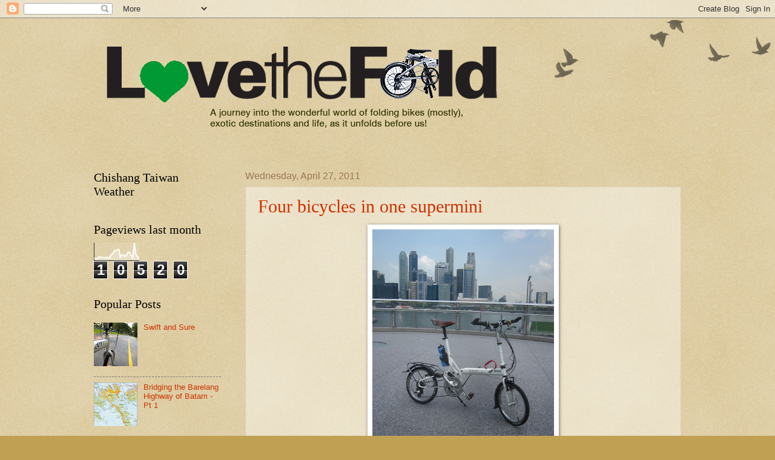

--- FILE ---
content_type: text/html; charset=UTF-8
request_url: https://lovethefold.blogspot.com/2011/04/
body_size: 19251
content:
<!DOCTYPE html>
<html class='v2' dir='ltr' lang='en'>
<head>
<link href='https://www.blogger.com/static/v1/widgets/335934321-css_bundle_v2.css' rel='stylesheet' type='text/css'/>
<meta content='width=1100' name='viewport'/>
<meta content='text/html; charset=UTF-8' http-equiv='Content-Type'/>
<meta content='blogger' name='generator'/>
<link href='https://lovethefold.blogspot.com/favicon.ico' rel='icon' type='image/x-icon'/>
<link href='http://lovethefold.blogspot.com/2011/04/' rel='canonical'/>
<link rel="alternate" type="application/atom+xml" title="Love the Fold - Atom" href="https://lovethefold.blogspot.com/feeds/posts/default" />
<link rel="alternate" type="application/rss+xml" title="Love the Fold - RSS" href="https://lovethefold.blogspot.com/feeds/posts/default?alt=rss" />
<link rel="service.post" type="application/atom+xml" title="Love the Fold - Atom" href="https://www.blogger.com/feeds/8941375900452521799/posts/default" />
<!--Can't find substitution for tag [blog.ieCssRetrofitLinks]-->
<meta content='http://lovethefold.blogspot.com/2011/04/' property='og:url'/>
<meta content='Love the Fold' property='og:title'/>
<meta content='' property='og:description'/>
<title>Love the Fold: April 2011</title>
<style id='page-skin-1' type='text/css'><!--
/*
-----------------------------------------------
Blogger Template Style
Name:     Watermark
Designer: Blogger
URL:      www.blogger.com
----------------------------------------------- */
/* Use this with templates/1ktemplate-*.html */
/* Content
----------------------------------------------- */
body {
font: normal normal 14px Arial, Tahoma, Helvetica, FreeSans, sans-serif;
color: #333333;
background: #c0a154 url(https://resources.blogblog.com/blogblog/data/1kt/watermark/body_background_birds.png) repeat scroll top left;
}
html body .content-outer {
min-width: 0;
max-width: 100%;
width: 100%;
}
.content-outer {
font-size: 92%;
}
a:link {
text-decoration:none;
color: #cc3300;
}
a:visited {
text-decoration:none;
color: #993222;
}
a:hover {
text-decoration:underline;
color: #ff3200;
}
.body-fauxcolumns .cap-top {
margin-top: 30px;
background: transparent url(https://resources.blogblog.com/blogblog/data/1kt/watermark/body_overlay_birds.png) no-repeat scroll top right;
height: 121px;
}
.content-inner {
padding: 0;
}
/* Header
----------------------------------------------- */
.header-inner .Header .titlewrapper,
.header-inner .Header .descriptionwrapper {
padding-left: 20px;
padding-right: 20px;
}
.Header h1 {
font: normal normal 60px Arial, Tahoma, Helvetica, FreeSans, sans-serif;
color: #ffffff;
text-shadow: 2px 2px rgba(0, 0, 0, .1);
}
.Header h1 a {
color: #ffffff;
}
.Header .description {
font-size: 140%;
color: #997755;
}
/* Tabs
----------------------------------------------- */
.tabs-inner .section {
margin: 0 20px;
}
.tabs-inner .PageList, .tabs-inner .LinkList, .tabs-inner .Labels {
margin-left: -11px;
margin-right: -11px;
background-color: transparent;
border-top: 0 solid #ffffff;
border-bottom: 0 solid #ffffff;
-moz-box-shadow: 0 0 0 rgba(0, 0, 0, .3);
-webkit-box-shadow: 0 0 0 rgba(0, 0, 0, .3);
-goog-ms-box-shadow: 0 0 0 rgba(0, 0, 0, .3);
box-shadow: 0 0 0 rgba(0, 0, 0, .3);
}
.tabs-inner .PageList .widget-content,
.tabs-inner .LinkList .widget-content,
.tabs-inner .Labels .widget-content {
margin: -3px -11px;
background: transparent none  no-repeat scroll right;
}
.tabs-inner .widget ul {
padding: 2px 25px;
max-height: 34px;
background: transparent none no-repeat scroll left;
}
.tabs-inner .widget li {
border: none;
}
.tabs-inner .widget li a {
display: inline-block;
padding: .25em 1em;
font: normal normal 20px Georgia, Utopia, 'Palatino Linotype', Palatino, serif;
color: #cc3300;
border-right: 1px solid #c0a154;
}
.tabs-inner .widget li:first-child a {
border-left: 1px solid #c0a154;
}
.tabs-inner .widget li.selected a, .tabs-inner .widget li a:hover {
color: #000000;
}
/* Headings
----------------------------------------------- */
h2 {
font: normal normal 20px Georgia, Utopia, 'Palatino Linotype', Palatino, serif;
color: #000000;
margin: 0 0 .5em;
}
h2.date-header {
font: normal normal 16px Arial, Tahoma, Helvetica, FreeSans, sans-serif;
color: #997755;
}
/* Main
----------------------------------------------- */
.main-inner .column-center-inner,
.main-inner .column-left-inner,
.main-inner .column-right-inner {
padding: 0 5px;
}
.main-outer {
margin-top: 0;
background: transparent none no-repeat scroll top left;
}
.main-inner {
padding-top: 30px;
}
.main-cap-top {
position: relative;
}
.main-cap-top .cap-right {
position: absolute;
height: 0;
width: 100%;
bottom: 0;
background: transparent none repeat-x scroll bottom center;
}
.main-cap-top .cap-left {
position: absolute;
height: 245px;
width: 280px;
right: 0;
bottom: 0;
background: transparent none no-repeat scroll bottom left;
}
/* Posts
----------------------------------------------- */
.post-outer {
padding: 15px 20px;
margin: 0 0 25px;
background: transparent url(https://resources.blogblog.com/blogblog/data/1kt/watermark/post_background_birds.png) repeat scroll top left;
_background-image: none;
border: dotted 1px #ccbb99;
-moz-box-shadow: 0 0 0 rgba(0, 0, 0, .1);
-webkit-box-shadow: 0 0 0 rgba(0, 0, 0, .1);
-goog-ms-box-shadow: 0 0 0 rgba(0, 0, 0, .1);
box-shadow: 0 0 0 rgba(0, 0, 0, .1);
}
h3.post-title {
font: normal normal 30px Georgia, Utopia, 'Palatino Linotype', Palatino, serif;
margin: 0;
}
.comments h4 {
font: normal normal 30px Georgia, Utopia, 'Palatino Linotype', Palatino, serif;
margin: 1em 0 0;
}
.post-body {
font-size: 105%;
line-height: 1.5;
position: relative;
}
.post-header {
margin: 0 0 1em;
color: #997755;
}
.post-footer {
margin: 10px 0 0;
padding: 10px 0 0;
color: #997755;
border-top: dashed 1px #777777;
}
#blog-pager {
font-size: 140%
}
#comments .comment-author {
padding-top: 1.5em;
border-top: dashed 1px #777777;
background-position: 0 1.5em;
}
#comments .comment-author:first-child {
padding-top: 0;
border-top: none;
}
.avatar-image-container {
margin: .2em 0 0;
}
/* Comments
----------------------------------------------- */
.comments .comments-content .icon.blog-author {
background-repeat: no-repeat;
background-image: url([data-uri]);
}
.comments .comments-content .loadmore a {
border-top: 1px solid #777777;
border-bottom: 1px solid #777777;
}
.comments .continue {
border-top: 2px solid #777777;
}
/* Widgets
----------------------------------------------- */
.widget ul, .widget #ArchiveList ul.flat {
padding: 0;
list-style: none;
}
.widget ul li, .widget #ArchiveList ul.flat li {
padding: .35em 0;
text-indent: 0;
border-top: dashed 1px #777777;
}
.widget ul li:first-child, .widget #ArchiveList ul.flat li:first-child {
border-top: none;
}
.widget .post-body ul {
list-style: disc;
}
.widget .post-body ul li {
border: none;
}
.widget .zippy {
color: #777777;
}
.post-body img, .post-body .tr-caption-container, .Profile img, .Image img,
.BlogList .item-thumbnail img {
padding: 5px;
background: #fff;
-moz-box-shadow: 1px 1px 5px rgba(0, 0, 0, .5);
-webkit-box-shadow: 1px 1px 5px rgba(0, 0, 0, .5);
-goog-ms-box-shadow: 1px 1px 5px rgba(0, 0, 0, .5);
box-shadow: 1px 1px 5px rgba(0, 0, 0, .5);
}
.post-body img, .post-body .tr-caption-container {
padding: 8px;
}
.post-body .tr-caption-container {
color: #333333;
}
.post-body .tr-caption-container img {
padding: 0;
background: transparent;
border: none;
-moz-box-shadow: 0 0 0 rgba(0, 0, 0, .1);
-webkit-box-shadow: 0 0 0 rgba(0, 0, 0, .1);
-goog-ms-box-shadow: 0 0 0 rgba(0, 0, 0, .1);
box-shadow: 0 0 0 rgba(0, 0, 0, .1);
}
/* Footer
----------------------------------------------- */
.footer-outer {
color:#ccbb99;
background: #330000 url(https://resources.blogblog.com/blogblog/data/1kt/watermark/body_background_navigator.png) repeat scroll top left;
}
.footer-outer a {
color: #ff7755;
}
.footer-outer a:visited {
color: #dd5432;
}
.footer-outer a:hover {
color: #ff9977;
}
.footer-outer .widget h2 {
color: #eeddbb;
}
/* Mobile
----------------------------------------------- */
body.mobile  {
background-size: 100% auto;
}
.mobile .body-fauxcolumn-outer {
background: transparent none repeat scroll top left;
}
html .mobile .mobile-date-outer {
border-bottom: none;
background: transparent url(https://resources.blogblog.com/blogblog/data/1kt/watermark/post_background_birds.png) repeat scroll top left;
_background-image: none;
margin-bottom: 10px;
}
.mobile .main-inner .date-outer {
padding: 0;
}
.mobile .main-inner .date-header {
margin: 10px;
}
.mobile .main-cap-top {
z-index: -1;
}
.mobile .content-outer {
font-size: 100%;
}
.mobile .post-outer {
padding: 10px;
}
.mobile .main-cap-top .cap-left {
background: transparent none no-repeat scroll bottom left;
}
.mobile .body-fauxcolumns .cap-top {
margin: 0;
}
.mobile-link-button {
background: transparent url(https://resources.blogblog.com/blogblog/data/1kt/watermark/post_background_birds.png) repeat scroll top left;
}
.mobile-link-button a:link, .mobile-link-button a:visited {
color: #cc3300;
}
.mobile-index-date .date-header {
color: #997755;
}
.mobile-index-contents {
color: #333333;
}
.mobile .tabs-inner .section {
margin: 0;
}
.mobile .tabs-inner .PageList {
margin-left: 0;
margin-right: 0;
}
.mobile .tabs-inner .PageList .widget-content {
margin: 0;
color: #000000;
background: transparent url(https://resources.blogblog.com/blogblog/data/1kt/watermark/post_background_birds.png) repeat scroll top left;
}
.mobile .tabs-inner .PageList .widget-content .pagelist-arrow {
border-left: 1px solid #c0a154;
}

--></style>
<style id='template-skin-1' type='text/css'><!--
body {
min-width: 1010px;
}
.content-outer, .content-fauxcolumn-outer, .region-inner {
min-width: 1010px;
max-width: 1010px;
_width: 1010px;
}
.main-inner .columns {
padding-left: 250px;
padding-right: 0px;
}
.main-inner .fauxcolumn-center-outer {
left: 250px;
right: 0px;
/* IE6 does not respect left and right together */
_width: expression(this.parentNode.offsetWidth -
parseInt("250px") -
parseInt("0px") + 'px');
}
.main-inner .fauxcolumn-left-outer {
width: 250px;
}
.main-inner .fauxcolumn-right-outer {
width: 0px;
}
.main-inner .column-left-outer {
width: 250px;
right: 100%;
margin-left: -250px;
}
.main-inner .column-right-outer {
width: 0px;
margin-right: -0px;
}
#layout {
min-width: 0;
}
#layout .content-outer {
min-width: 0;
width: 800px;
}
#layout .region-inner {
min-width: 0;
width: auto;
}
body#layout div.add_widget {
padding: 8px;
}
body#layout div.add_widget a {
margin-left: 32px;
}
--></style>
<link href='https://www.blogger.com/dyn-css/authorization.css?targetBlogID=8941375900452521799&amp;zx=28d3ba7f-40c6-45e1-9d7e-8e7d6b00cdad' media='none' onload='if(media!=&#39;all&#39;)media=&#39;all&#39;' rel='stylesheet'/><noscript><link href='https://www.blogger.com/dyn-css/authorization.css?targetBlogID=8941375900452521799&amp;zx=28d3ba7f-40c6-45e1-9d7e-8e7d6b00cdad' rel='stylesheet'/></noscript>
<meta name='google-adsense-platform-account' content='ca-host-pub-1556223355139109'/>
<meta name='google-adsense-platform-domain' content='blogspot.com'/>

</head>
<body class='loading variant-birds'>
<div class='navbar section' id='navbar' name='Navbar'><div class='widget Navbar' data-version='1' id='Navbar1'><script type="text/javascript">
    function setAttributeOnload(object, attribute, val) {
      if(window.addEventListener) {
        window.addEventListener('load',
          function(){ object[attribute] = val; }, false);
      } else {
        window.attachEvent('onload', function(){ object[attribute] = val; });
      }
    }
  </script>
<div id="navbar-iframe-container"></div>
<script type="text/javascript" src="https://apis.google.com/js/platform.js"></script>
<script type="text/javascript">
      gapi.load("gapi.iframes:gapi.iframes.style.bubble", function() {
        if (gapi.iframes && gapi.iframes.getContext) {
          gapi.iframes.getContext().openChild({
              url: 'https://www.blogger.com/navbar/8941375900452521799?origin\x3dhttps://lovethefold.blogspot.com',
              where: document.getElementById("navbar-iframe-container"),
              id: "navbar-iframe"
          });
        }
      });
    </script><script type="text/javascript">
(function() {
var script = document.createElement('script');
script.type = 'text/javascript';
script.src = '//pagead2.googlesyndication.com/pagead/js/google_top_exp.js';
var head = document.getElementsByTagName('head')[0];
if (head) {
head.appendChild(script);
}})();
</script>
</div></div>
<div class='body-fauxcolumns'>
<div class='fauxcolumn-outer body-fauxcolumn-outer'>
<div class='cap-top'>
<div class='cap-left'></div>
<div class='cap-right'></div>
</div>
<div class='fauxborder-left'>
<div class='fauxborder-right'></div>
<div class='fauxcolumn-inner'>
</div>
</div>
<div class='cap-bottom'>
<div class='cap-left'></div>
<div class='cap-right'></div>
</div>
</div>
</div>
<div class='content'>
<div class='content-fauxcolumns'>
<div class='fauxcolumn-outer content-fauxcolumn-outer'>
<div class='cap-top'>
<div class='cap-left'></div>
<div class='cap-right'></div>
</div>
<div class='fauxborder-left'>
<div class='fauxborder-right'></div>
<div class='fauxcolumn-inner'>
</div>
</div>
<div class='cap-bottom'>
<div class='cap-left'></div>
<div class='cap-right'></div>
</div>
</div>
</div>
<div class='content-outer'>
<div class='content-cap-top cap-top'>
<div class='cap-left'></div>
<div class='cap-right'></div>
</div>
<div class='fauxborder-left content-fauxborder-left'>
<div class='fauxborder-right content-fauxborder-right'></div>
<div class='content-inner'>
<header>
<div class='header-outer'>
<div class='header-cap-top cap-top'>
<div class='cap-left'></div>
<div class='cap-right'></div>
</div>
<div class='fauxborder-left header-fauxborder-left'>
<div class='fauxborder-right header-fauxborder-right'></div>
<div class='region-inner header-inner'>
<div class='header section' id='header' name='Header'><div class='widget Header' data-version='1' id='Header1'>
<div id='header-inner'>
<a href='https://lovethefold.blogspot.com/' style='display: block'>
<img alt='Love the Fold' height='222px; ' id='Header1_headerimg' src='https://blogger.googleusercontent.com/img/b/R29vZ2xl/AVvXsEgpbpdJEzHKaTcKPu82CWt700qs92Q5XcwSFSIOYn13nY4jkU5M-BecL_Ojmhsee260iINTdCM2ploMWlXR9zcWDztub3MtMuJYsBaTnvvNxhfAVU3YMRsC0rKGAYedHECN7yJucpZ5Rpei/s730/LTF_Logo_grnhrt.png' style='display: block' width='730px; '/>
</a>
</div>
</div></div>
</div>
</div>
<div class='header-cap-bottom cap-bottom'>
<div class='cap-left'></div>
<div class='cap-right'></div>
</div>
</div>
</header>
<div class='tabs-outer'>
<div class='tabs-cap-top cap-top'>
<div class='cap-left'></div>
<div class='cap-right'></div>
</div>
<div class='fauxborder-left tabs-fauxborder-left'>
<div class='fauxborder-right tabs-fauxborder-right'></div>
<div class='region-inner tabs-inner'>
<div class='tabs no-items section' id='crosscol' name='Cross-Column'></div>
<div class='tabs no-items section' id='crosscol-overflow' name='Cross-Column 2'></div>
</div>
</div>
<div class='tabs-cap-bottom cap-bottom'>
<div class='cap-left'></div>
<div class='cap-right'></div>
</div>
</div>
<div class='main-outer'>
<div class='main-cap-top cap-top'>
<div class='cap-left'></div>
<div class='cap-right'></div>
</div>
<div class='fauxborder-left main-fauxborder-left'>
<div class='fauxborder-right main-fauxborder-right'></div>
<div class='region-inner main-inner'>
<div class='columns fauxcolumns'>
<div class='fauxcolumn-outer fauxcolumn-center-outer'>
<div class='cap-top'>
<div class='cap-left'></div>
<div class='cap-right'></div>
</div>
<div class='fauxborder-left'>
<div class='fauxborder-right'></div>
<div class='fauxcolumn-inner'>
</div>
</div>
<div class='cap-bottom'>
<div class='cap-left'></div>
<div class='cap-right'></div>
</div>
</div>
<div class='fauxcolumn-outer fauxcolumn-left-outer'>
<div class='cap-top'>
<div class='cap-left'></div>
<div class='cap-right'></div>
</div>
<div class='fauxborder-left'>
<div class='fauxborder-right'></div>
<div class='fauxcolumn-inner'>
</div>
</div>
<div class='cap-bottom'>
<div class='cap-left'></div>
<div class='cap-right'></div>
</div>
</div>
<div class='fauxcolumn-outer fauxcolumn-right-outer'>
<div class='cap-top'>
<div class='cap-left'></div>
<div class='cap-right'></div>
</div>
<div class='fauxborder-left'>
<div class='fauxborder-right'></div>
<div class='fauxcolumn-inner'>
</div>
</div>
<div class='cap-bottom'>
<div class='cap-left'></div>
<div class='cap-right'></div>
</div>
</div>
<!-- corrects IE6 width calculation -->
<div class='columns-inner'>
<div class='column-center-outer'>
<div class='column-center-inner'>
<div class='main section' id='main' name='Main'><div class='widget Blog' data-version='1' id='Blog1'>
<div class='blog-posts hfeed'>

          <div class="date-outer">
        
<h2 class='date-header'><span>Wednesday, April 27, 2011</span></h2>

          <div class="date-posts">
        
<div class='post-outer'>
<div class='post hentry uncustomized-post-template' itemprop='blogPost' itemscope='itemscope' itemtype='http://schema.org/BlogPosting'>
<meta content='https://blogger.googleusercontent.com/img/b/R29vZ2xl/AVvXsEgmWomVUIjT84-ZjBSw7HLIjG-SlI17LQ4p7LDEhHpndmREATuioIv45ImNUpB86L4bOGaWPED32zorudlBXNPqrcCn0i97Pos593S1yAEVsphzZ97XqAXkDwBG7LFYd_4mx8ACYLLJ4MAj/s400/IMG_6928.JPG' itemprop='image_url'/>
<meta content='8941375900452521799' itemprop='blogId'/>
<meta content='8165223441640458515' itemprop='postId'/>
<a name='8165223441640458515'></a>
<h3 class='post-title entry-title' itemprop='name'>
<a href='https://lovethefold.blogspot.com/2011/04/four-bicycles-in-one-supermini.html'>Four bicycles in one supermini</a>
</h3>
<div class='post-header'>
<div class='post-header-line-1'></div>
</div>
<div class='post-body entry-content' id='post-body-8165223441640458515' itemprop='description articleBody'>
<a href="https://blogger.googleusercontent.com/img/b/R29vZ2xl/AVvXsEgmWomVUIjT84-ZjBSw7HLIjG-SlI17LQ4p7LDEhHpndmREATuioIv45ImNUpB86L4bOGaWPED32zorudlBXNPqrcCn0i97Pos593S1yAEVsphzZ97XqAXkDwBG7LFYd_4mx8ACYLLJ4MAj/s1600/IMG_6928.JPG"><img alt="" border="0" id="BLOGGER_PHOTO_ID_5600253341670147058" src="https://blogger.googleusercontent.com/img/b/R29vZ2xl/AVvXsEgmWomVUIjT84-ZjBSw7HLIjG-SlI17LQ4p7LDEhHpndmREATuioIv45ImNUpB86L4bOGaWPED32zorudlBXNPqrcCn0i97Pos593S1yAEVsphzZ97XqAXkDwBG7LFYd_4mx8ACYLLJ4MAj/s400/IMG_6928.JPG" style="TEXT-ALIGN: center; MARGIN: 0px auto 10px; WIDTH: 300px; DISPLAY: block; HEIGHT: 400px; CURSOR: hand" /></a><br /><br /><div><a href="https://blogger.googleusercontent.com/img/b/R29vZ2xl/AVvXsEgMHZEKtye4qlxkQOTP0OUhuYiRTZzXTJOAJmAMKaHKTDgHVNb92RwpskDyBOiIknyanVDuDpzxKhOfI0koXRUDatbNoJWe3OwCzYS_YXW44FJpu2yxBIIkaXnc6J4qDPJlYmeOOCTaXoS3/s1600/IMG_6929.JPG"><img alt="" border="0" id="BLOGGER_PHOTO_ID_5600227851642405650" src="https://blogger.googleusercontent.com/img/b/R29vZ2xl/AVvXsEgMHZEKtye4qlxkQOTP0OUhuYiRTZzXTJOAJmAMKaHKTDgHVNb92RwpskDyBOiIknyanVDuDpzxKhOfI0koXRUDatbNoJWe3OwCzYS_YXW44FJpu2yxBIIkaXnc6J4qDPJlYmeOOCTaXoS3/s400/IMG_6929.JPG" style="TEXT-ALIGN: center; MARGIN: 0px auto 10px; WIDTH: 225px; DISPLAY: block; HEIGHT: 400px; CURSOR: hand" /></a><br /><br /><div><a href="https://blogger.googleusercontent.com/img/b/R29vZ2xl/AVvXsEikgTLcRlvmjmxtFf3ANsbqCm0u5yFK9iRB8Qx1MBXIuwKatmr4UbhPtVhM3DL-MTuxsGMujmYuwtNRemjeGuIgHhROLAGfoum3-uEe9-NgzaxloVopjdC9Xb62izSWEZjVCD8-5QemWxLU/s1600/IMG_6915.JPG"><img alt="" border="0" id="BLOGGER_PHOTO_ID_5600227629801896210" src="https://blogger.googleusercontent.com/img/b/R29vZ2xl/AVvXsEikgTLcRlvmjmxtFf3ANsbqCm0u5yFK9iRB8Qx1MBXIuwKatmr4UbhPtVhM3DL-MTuxsGMujmYuwtNRemjeGuIgHhROLAGfoum3-uEe9-NgzaxloVopjdC9Xb62izSWEZjVCD8-5QemWxLU/s400/IMG_6915.JPG" style="TEXT-ALIGN: center; MARGIN: 0px auto 10px; WIDTH: 300px; DISPLAY: block; HEIGHT: 400px; CURSOR: hand" /></a><br /><br /><div><img alt="" border="0" id="BLOGGER_PHOTO_ID_5600226798803927186" src="https://blogger.googleusercontent.com/img/b/R29vZ2xl/AVvXsEis8BoUgO1jKAITqHw9kKpanElqe4CsfsOuAR8LDgmN5mdn7F1qNNjf1sjP01EDuovEzBoUoM6_F1jZk1zKxGIY_aeR-7zuI1NQMdddEuT5oo3tWRUSMN0wHrZ5xViwDkED_62W7aIKZD0V/s400/IMG_6913.JPG" style="TEXT-ALIGN: center; MARGIN: 0px auto 10px; WIDTH: 300px; DISPLAY: block; HEIGHT: 400px; CURSOR: hand" /><br /><br /><div><br /><div>Fred and his 2 sons, good friends from Perth, were here in Singapore and what better way to show them the beautiful Singapore River than a bike ride from end to end. Transporting four bikes to any destination would usually be a logistical challenge, needing the use of a van or a truck. However, I have neither except Toyota's smallest hatchback, the Yaris.</div><br /><a href="https://blogger.googleusercontent.com/img/b/R29vZ2xl/AVvXsEjN6deCHHck8MQVaf1AyfdKxf4isNlanv0crfvsmK4XCEpi_noWfw4yh5TxoVZzT11uYcbBqPYgk4R17sVkz_GF2_DgEktWRdHYip37U4BIXMmxaijT2OTmEi0wndM2WPkEX9zDOBrqEHGn/s1600/IMG_6906.JPG"><img alt="" border="0" id="BLOGGER_PHOTO_ID_5600225327892728882" src="https://blogger.googleusercontent.com/img/b/R29vZ2xl/AVvXsEjN6deCHHck8MQVaf1AyfdKxf4isNlanv0crfvsmK4XCEpi_noWfw4yh5TxoVZzT11uYcbBqPYgk4R17sVkz_GF2_DgEktWRdHYip37U4BIXMmxaijT2OTmEi0wndM2WPkEX9zDOBrqEHGn/s400/IMG_6906.JPG" style="TEXT-ALIGN: center; MARGIN: 0px auto 10px; WIDTH: 400px; DISPLAY: block; HEIGHT: 300px; CURSOR: hand" /></a><br /><br /><div>Fortunately, this is where the advantages of a foldie really shine brightly! I packed my Bike Friday Tikit, Expedition and 2 micro Carry Me for the boys and they fitted easily into the Yaris. We met at Lavender MRT carpark and it took me all of 5 mins to unfold all 4 bikes and we were ready to roll.</div><br /><div></div>.<br /><br /><div>Fred's teenage boys were so excited to ride the cute Carry Me where they got used to the bikes in no time. Josh remarked that the CM rode much better than he expected and even though they had a turn on the BF Expedition, they all much prefered the CMs. For all intent and purposes, the CM was in its element at the ability to steer on a dime and ride around moving pedestrains.</div><br /><a href="https://blogger.googleusercontent.com/img/b/R29vZ2xl/AVvXsEjlCJE0yiSPq3WOdta_FYbIcTZh_5DNPWPUv_CLTtHwjzXaJPUp0guLZVl2VDmrylae-mfaHKJZ9ieTL3EGHegLSW33eVtZ974SdNoZ6ZdEaKPiLwBlOPcBnYFCx0Ui8BdScSb_3J9hyphenhyphenBnt/s1600/IMG_6921.JPG"><img alt="" border="0" id="BLOGGER_PHOTO_ID_5600226172226422114" src="https://blogger.googleusercontent.com/img/b/R29vZ2xl/AVvXsEjlCJE0yiSPq3WOdta_FYbIcTZh_5DNPWPUv_CLTtHwjzXaJPUp0guLZVl2VDmrylae-mfaHKJZ9ieTL3EGHegLSW33eVtZ974SdNoZ6ZdEaKPiLwBlOPcBnYFCx0Ui8BdScSb_3J9hyphenhyphenBnt/s400/IMG_6921.JPG" style="TEXT-ALIGN: center; MARGIN: 0px auto 10px; WIDTH: 400px; DISPLAY: block; HEIGHT: 300px; CURSOR: hand" /></a><br /><br /><div>I was planning a return via the ever efficient MRT but they all had so much fun they decided to cycle back to our start point. We had a wonderful time and I am grateful to my foldies for making such an enjoyable ride possible. Fred suggested I should start a folding bike tour business. Umm, I very well may...</div><br /><div></div></div></div></div></div>
<div style='clear: both;'></div>
</div>
<div class='post-footer'>
<div class='post-footer-line post-footer-line-1'>
<span class='post-author vcard'>
Posted by
<span class='fn' itemprop='author' itemscope='itemscope' itemtype='http://schema.org/Person'>
<meta content='https://www.blogger.com/profile/03252972643288312236' itemprop='url'/>
<a class='g-profile' href='https://www.blogger.com/profile/03252972643288312236' rel='author' title='author profile'>
<span itemprop='name'>Oldyonfoldy</span>
</a>
</span>
</span>
<span class='post-timestamp'>
at
<meta content='http://lovethefold.blogspot.com/2011/04/four-bicycles-in-one-supermini.html' itemprop='url'/>
<a class='timestamp-link' href='https://lovethefold.blogspot.com/2011/04/four-bicycles-in-one-supermini.html' rel='bookmark' title='permanent link'><abbr class='published' itemprop='datePublished' title='2011-04-27T02:40:00-07:00'>2:40&#8239;AM</abbr></a>
</span>
<span class='post-comment-link'>
<a class='comment-link' href='https://www.blogger.com/comment/fullpage/post/8941375900452521799/8165223441640458515' onclick=''>
1 comment:
  </a>
</span>
<span class='post-icons'>
<span class='item-control blog-admin pid-1462092111'>
<a href='https://www.blogger.com/post-edit.g?blogID=8941375900452521799&postID=8165223441640458515&from=pencil' title='Edit Post'>
<img alt='' class='icon-action' height='18' src='https://resources.blogblog.com/img/icon18_edit_allbkg.gif' width='18'/>
</a>
</span>
</span>
<div class='post-share-buttons goog-inline-block'>
</div>
</div>
<div class='post-footer-line post-footer-line-2'>
<span class='post-labels'>
</span>
</div>
<div class='post-footer-line post-footer-line-3'>
<span class='post-location'>
</span>
</div>
</div>
</div>
</div>

          </div></div>
        

          <div class="date-outer">
        
<h2 class='date-header'><span>Thursday, April 21, 2011</span></h2>

          <div class="date-posts">
        
<div class='post-outer'>
<div class='post hentry uncustomized-post-template' itemprop='blogPost' itemscope='itemscope' itemtype='http://schema.org/BlogPosting'>
<meta content='https://blogger.googleusercontent.com/img/b/R29vZ2xl/AVvXsEiGdCnPhFAMm_f5kgbJkU7_kZX8-wQq64IRfgfzXfi1GoU9X5_a2nBJPtsnJ7swJpLctscIlNV9Li0-eOV78VfHlPRHpqx2OQGhmUmyG5JkRL6Bxxm3Lq6Jw15-MILWy-VR1Efe2vTI2Aht/s400/LTF+1.JPG' itemprop='image_url'/>
<meta content='8941375900452521799' itemprop='blogId'/>
<meta content='1924848496967632855' itemprop='postId'/>
<a name='1924848496967632855'></a>
<h3 class='post-title entry-title' itemprop='name'>
<a href='https://lovethefold.blogspot.com/2011/04/cycling-to-easter-service.html'>Cycling to Easter Service</a>
</h3>
<div class='post-header'>
<div class='post-header-line-1'></div>
</div>
<div class='post-body entry-content' id='post-body-1924848496967632855' itemprop='description articleBody'>
<a href="https://blogger.googleusercontent.com/img/b/R29vZ2xl/AVvXsEiGdCnPhFAMm_f5kgbJkU7_kZX8-wQq64IRfgfzXfi1GoU9X5_a2nBJPtsnJ7swJpLctscIlNV9Li0-eOV78VfHlPRHpqx2OQGhmUmyG5JkRL6Bxxm3Lq6Jw15-MILWy-VR1Efe2vTI2Aht/s1600/LTF+1.JPG" onblur="try {parent.deselectBloggerImageGracefully();} catch(e) {}"><img alt="" border="0" id="BLOGGER_PHOTO_ID_5598049413157342402" src="https://blogger.googleusercontent.com/img/b/R29vZ2xl/AVvXsEiGdCnPhFAMm_f5kgbJkU7_kZX8-wQq64IRfgfzXfi1GoU9X5_a2nBJPtsnJ7swJpLctscIlNV9Li0-eOV78VfHlPRHpqx2OQGhmUmyG5JkRL6Bxxm3Lq6Jw15-MILWy-VR1Efe2vTI2Aht/s400/LTF+1.JPG" style="display:block; margin:0px auto 10px; text-align:center;cursor:pointer; cursor:hand;width: 400px; height: 300px;" /></a><br /><div><br /></div>Its Maundy Thursday and churches all around the world hold their Good Friday eve services. Here in Singapore, I've found traffic getting really bad especially during peak hours so I've decided to ride my Bike Friday Tikit to church. It was really fun NOT to be too affected by the heavy traffic as the bike could weave through cars stuck in traffic unencumbered.<div><br /><div><a href="https://blogger.googleusercontent.com/img/b/R29vZ2xl/AVvXsEh4Zchq2G01w-Lx1MydWByO9EjXBdssOZxZDMXzwCO-Oy9s5tmJTBqYjs58Xf9aqRgc-J8RWkLgS0jJ7OqMotGWcF_mE1GnvjC0qOdX1BdVYlY1bW3axAaSspSity1u4S3ACjd1GTA5i4NY/s1600/LTF+2.JPG" onblur="try {parent.deselectBloggerImageGracefully();} catch(e) {}"><img alt="" border="0" id="BLOGGER_PHOTO_ID_5598049020150169442" src="https://blogger.googleusercontent.com/img/b/R29vZ2xl/AVvXsEh4Zchq2G01w-Lx1MydWByO9EjXBdssOZxZDMXzwCO-Oy9s5tmJTBqYjs58Xf9aqRgc-J8RWkLgS0jJ7OqMotGWcF_mE1GnvjC0qOdX1BdVYlY1bW3axAaSspSity1u4S3ACjd1GTA5i4NY/s400/LTF+2.JPG" style="display:block; margin:0px auto 10px; text-align:center;cursor:pointer; cursor:hand;width: 400px; height: 300px;" /></a><br />However, cycling in the humidity was a sweltering experience even though it was supposed to be a cool 6pm in the evening. I guess I wasn't yet acclimatised to the tropics. I decided to stop at a relative's home halfway and caught a ride to church. It was good to be able to enjoy a cold and refreshing shower at his lovely home, and that was so invigorating.</div><div><br /></div><div>Riding the world's fastest 5 sec folding bike also made for easy versatility in being able to collapse the bike, and pop the Tikit back into the car without any hassles. After church, I transferred the Tikit to my wife's car and drove back happily. Who says going to church is boring?</div><div><br /><a href="https://blogger.googleusercontent.com/img/b/R29vZ2xl/AVvXsEgXuEWXBYNDlvD06PHCOXqDyPTDtUP-Nf_iMHzHsPGAHSsenthsO3by_Im_FiFPkDPPbpby24L4p7pexxlbd-zaHbP0i6xeLA5dUle84OjMBKSjJVG9o_56UivBpTZFLbBoCQm7EsPtyiCr/s1600/LTF+3.JPG" onblur="try {parent.deselectBloggerImageGracefully();} catch(e) {}"><img alt="" border="0" id="BLOGGER_PHOTO_ID_5598048667914273522" src="https://blogger.googleusercontent.com/img/b/R29vZ2xl/AVvXsEgXuEWXBYNDlvD06PHCOXqDyPTDtUP-Nf_iMHzHsPGAHSsenthsO3by_Im_FiFPkDPPbpby24L4p7pexxlbd-zaHbP0i6xeLA5dUle84OjMBKSjJVG9o_56UivBpTZFLbBoCQm7EsPtyiCr/s400/LTF+3.JPG" style="display:block; margin:0px auto 10px; text-align:center;cursor:pointer; cursor:hand;width: 400px; height: 300px;" /></a><br /><span class="Apple-style-span"><b>A little bit about Easter</b> - <span class="Apple-style-span">Easter today is about holidays, chocolate eggs and bunnies. The true essence of Easter however, is about the cruel death of a man named Jesus who claimed to be God.  He was condemned to die on the worse execution device of the Roman Empire - hanging on the Cross and death comes from suffocation. This type of death was reserved only for the most hardened criminals. </span></span></div><div><span class="Apple-style-span"><br /></span></div><div><span class="Apple-style-span">Ironically, he was put there because of a political power play between the Jewish leaders and the Romans. Pontius Pilate, the Governor, found he had done no wrong. His death on Good Friday however signaled the beginning of life. Three days later, he rosed from the dead and appeared before many witnesses. Jesus' resurrection today continues to bring hope, forgiveness and new life for many who put their faith in him. So the eggs and bunnies actually mean something - they reflect the celebration of new life offered by God to us.</span></div></div><div><span class="Apple-style-span"><br /></span></div><div>My good friend I'Ching covers about Easter deeper <a href="http://ichingthereforeiam.wordpress.com/2011/04/22/easter-not-just-about-dyed-eggs-and-bunnies/">here</a>.</div>
<div style='clear: both;'></div>
</div>
<div class='post-footer'>
<div class='post-footer-line post-footer-line-1'>
<span class='post-author vcard'>
Posted by
<span class='fn' itemprop='author' itemscope='itemscope' itemtype='http://schema.org/Person'>
<meta content='https://www.blogger.com/profile/03252972643288312236' itemprop='url'/>
<a class='g-profile' href='https://www.blogger.com/profile/03252972643288312236' rel='author' title='author profile'>
<span itemprop='name'>Oldyonfoldy</span>
</a>
</span>
</span>
<span class='post-timestamp'>
at
<meta content='http://lovethefold.blogspot.com/2011/04/cycling-to-easter-service.html' itemprop='url'/>
<a class='timestamp-link' href='https://lovethefold.blogspot.com/2011/04/cycling-to-easter-service.html' rel='bookmark' title='permanent link'><abbr class='published' itemprop='datePublished' title='2011-04-21T02:29:00-07:00'>2:29&#8239;AM</abbr></a>
</span>
<span class='post-comment-link'>
<a class='comment-link' href='https://www.blogger.com/comment/fullpage/post/8941375900452521799/1924848496967632855' onclick=''>
No comments:
  </a>
</span>
<span class='post-icons'>
<span class='item-control blog-admin pid-1462092111'>
<a href='https://www.blogger.com/post-edit.g?blogID=8941375900452521799&postID=1924848496967632855&from=pencil' title='Edit Post'>
<img alt='' class='icon-action' height='18' src='https://resources.blogblog.com/img/icon18_edit_allbkg.gif' width='18'/>
</a>
</span>
</span>
<div class='post-share-buttons goog-inline-block'>
</div>
</div>
<div class='post-footer-line post-footer-line-2'>
<span class='post-labels'>
</span>
</div>
<div class='post-footer-line post-footer-line-3'>
<span class='post-location'>
</span>
</div>
</div>
</div>
</div>

          </div></div>
        

          <div class="date-outer">
        
<h2 class='date-header'><span>Saturday, April 16, 2011</span></h2>

          <div class="date-posts">
        
<div class='post-outer'>
<div class='post hentry uncustomized-post-template' itemprop='blogPost' itemscope='itemscope' itemtype='http://schema.org/BlogPosting'>
<meta content='https://blogger.googleusercontent.com/img/b/R29vZ2xl/AVvXsEjo02GX3F46bWnVklvXGJvyiP5WBNjYMjt9QsAVTsSSesaUcGjhSe73mTlW_hMBIl5k65LYcenf9YLyWUhpGhz6DyR5wnObvoUUsmfBkVNTgXiRO-ddlZlJMnHuSqkDrs-OzIWk3MZCni4V/s400/LTF+Foldy.jpg' itemprop='image_url'/>
<meta content='8941375900452521799' itemprop='blogId'/>
<meta content='1674259868644483105' itemprop='postId'/>
<a name='1674259868644483105'></a>
<h3 class='post-title entry-title' itemprop='name'>
<a href='https://lovethefold.blogspot.com/2011/04/bicycle-beauties.html'>Bicycle beauties</a>
</h3>
<div class='post-header'>
<div class='post-header-line-1'></div>
</div>
<div class='post-body entry-content' id='post-body-1674259868644483105' itemprop='description articleBody'>
<a href="https://blogger.googleusercontent.com/img/b/R29vZ2xl/AVvXsEjo02GX3F46bWnVklvXGJvyiP5WBNjYMjt9QsAVTsSSesaUcGjhSe73mTlW_hMBIl5k65LYcenf9YLyWUhpGhz6DyR5wnObvoUUsmfBkVNTgXiRO-ddlZlJMnHuSqkDrs-OzIWk3MZCni4V/s1600/LTF+Foldy.jpg"><img alt="" border="0" id="BLOGGER_PHOTO_ID_5596231032261574002" src="https://blogger.googleusercontent.com/img/b/R29vZ2xl/AVvXsEjo02GX3F46bWnVklvXGJvyiP5WBNjYMjt9QsAVTsSSesaUcGjhSe73mTlW_hMBIl5k65LYcenf9YLyWUhpGhz6DyR5wnObvoUUsmfBkVNTgXiRO-ddlZlJMnHuSqkDrs-OzIWk3MZCni4V/s400/LTF+Foldy.jpg" style="DISPLAY: block; MARGIN: 0px auto 10px; WIDTH: 300px; CURSOR: hand; HEIGHT: 400px; TEXT-ALIGN: center" /></a><br /><div><a href="https://blogger.googleusercontent.com/img/b/R29vZ2xl/AVvXsEiomszlWCJXzAYdXLiLwaoer7E3DGV0Ygr3oV9liFC4AYPzjfXwG1J8H04Jk-7N80HqhnM1Ya6YpNx1tpvFEtO4IaEt5iMVMnnG4XgrePrBRmgKJO9jH2WcUYCVnd84lBb7kbsdEb8rhJFl/s1600/LTF+Tricycle.jpg"><img alt="" border="0" id="BLOGGER_PHOTO_ID_5596230911776879058" src="https://blogger.googleusercontent.com/img/b/R29vZ2xl/AVvXsEiomszlWCJXzAYdXLiLwaoer7E3DGV0Ygr3oV9liFC4AYPzjfXwG1J8H04Jk-7N80HqhnM1Ya6YpNx1tpvFEtO4IaEt5iMVMnnG4XgrePrBRmgKJO9jH2WcUYCVnd84lBb7kbsdEb8rhJFl/s400/LTF+Tricycle.jpg" style="DISPLAY: block; MARGIN: 0px auto 10px; WIDTH: 300px; CURSOR: hand; HEIGHT: 400px; TEXT-ALIGN: center" /></a><br /><div></div><br /><div><br /><div>The BBC recently featured 10 bicycles through the last 100 years or so that were brilliant in its own unique ways. I was struck with some of the ingenious designs to attain comfort and functionality.<br /><div></div><br /><div>Interestingly, 3 were folding bikes and no prizes for guessing - the Bike Friday was in the list. Its wonderful ability to disappear into a suitcase for hassle-free travelling, and then be able to ride out of the airport, still stirs the adventure streak in me even after all these years. </div><br /><div></div><br /><div></div><a href="https://blogger.googleusercontent.com/img/b/R29vZ2xl/AVvXsEioJ6Q-f4A3USp-J6AgNasOgED6tEkHMG9gA4X5yympcNV7L_ugYG2nx20dpkvtGI7USolWoToGs1xSRPtHD0nzU1yr5bn8bPTFC0MzFGCQtCyp-OI8L-jBRtgF4QIIqHD0YzC1aCVUYUxs/s1600/LTF+BF.jpg"><img alt="" border="0" id="BLOGGER_PHOTO_ID_5596230626327940626" src="https://blogger.googleusercontent.com/img/b/R29vZ2xl/AVvXsEioJ6Q-f4A3USp-J6AgNasOgED6tEkHMG9gA4X5yympcNV7L_ugYG2nx20dpkvtGI7USolWoToGs1xSRPtHD0nzU1yr5bn8bPTFC0MzFGCQtCyp-OI8L-jBRtgF4QIIqHD0YzC1aCVUYUxs/s400/LTF+BF.jpg" style="DISPLAY: block; MARGIN: 0px auto 10px; WIDTH: 400px; CURSOR: hand; HEIGHT: 225px; TEXT-ALIGN: center" /></a><br /><div>More about the article <a href="http://www.bbc.co.uk/news/world-12668503">here</a>. </div></div></div></div>
<div style='clear: both;'></div>
</div>
<div class='post-footer'>
<div class='post-footer-line post-footer-line-1'>
<span class='post-author vcard'>
Posted by
<span class='fn' itemprop='author' itemscope='itemscope' itemtype='http://schema.org/Person'>
<meta content='https://www.blogger.com/profile/03252972643288312236' itemprop='url'/>
<a class='g-profile' href='https://www.blogger.com/profile/03252972643288312236' rel='author' title='author profile'>
<span itemprop='name'>Oldyonfoldy</span>
</a>
</span>
</span>
<span class='post-timestamp'>
at
<meta content='http://lovethefold.blogspot.com/2011/04/bicycle-beauties.html' itemprop='url'/>
<a class='timestamp-link' href='https://lovethefold.blogspot.com/2011/04/bicycle-beauties.html' rel='bookmark' title='permanent link'><abbr class='published' itemprop='datePublished' title='2011-04-16T09:43:00-07:00'>9:43&#8239;AM</abbr></a>
</span>
<span class='post-comment-link'>
<a class='comment-link' href='https://www.blogger.com/comment/fullpage/post/8941375900452521799/1674259868644483105' onclick=''>
No comments:
  </a>
</span>
<span class='post-icons'>
<span class='item-control blog-admin pid-1462092111'>
<a href='https://www.blogger.com/post-edit.g?blogID=8941375900452521799&postID=1674259868644483105&from=pencil' title='Edit Post'>
<img alt='' class='icon-action' height='18' src='https://resources.blogblog.com/img/icon18_edit_allbkg.gif' width='18'/>
</a>
</span>
</span>
<div class='post-share-buttons goog-inline-block'>
</div>
</div>
<div class='post-footer-line post-footer-line-2'>
<span class='post-labels'>
</span>
</div>
<div class='post-footer-line post-footer-line-3'>
<span class='post-location'>
</span>
</div>
</div>
</div>
</div>
<div class='post-outer'>
<div class='post hentry uncustomized-post-template' itemprop='blogPost' itemscope='itemscope' itemtype='http://schema.org/BlogPosting'>
<meta content='https://blogger.googleusercontent.com/img/b/R29vZ2xl/AVvXsEiPKTjlND6-VE6k_1c-_HfC7MBMjapTGVSWTeG6dvfhq_YHKeMR78MdCSak1t4L26PW5IFlOJPPyI17-oVGPSeN0NFtdbeEaTJSjKWm0xSsdGh_OQ5-JLrKW9kN8Ns_tDsR0Mkkcbj0BfiP/s400/IMG_6872.JPG' itemprop='image_url'/>
<meta content='8941375900452521799' itemprop='blogId'/>
<meta content='6356910489949863395' itemprop='postId'/>
<a name='6356910489949863395'></a>
<h3 class='post-title entry-title' itemprop='name'>
<a href='https://lovethefold.blogspot.com/2011/04/blatant-case-of-bike-abuse.html'>A blatant case of bike abuse</a>
</h3>
<div class='post-header'>
<div class='post-header-line-1'></div>
</div>
<div class='post-body entry-content' id='post-body-6356910489949863395' itemprop='description articleBody'>
<a href="https://blogger.googleusercontent.com/img/b/R29vZ2xl/AVvXsEiPKTjlND6-VE6k_1c-_HfC7MBMjapTGVSWTeG6dvfhq_YHKeMR78MdCSak1t4L26PW5IFlOJPPyI17-oVGPSeN0NFtdbeEaTJSjKWm0xSsdGh_OQ5-JLrKW9kN8Ns_tDsR0Mkkcbj0BfiP/s1600/IMG_6872.JPG" onblur="try {parent.deselectBloggerImageGracefully();} catch(e) {}"><img alt="" border="0" id="BLOGGER_PHOTO_ID_5596170169514761106" src="https://blogger.googleusercontent.com/img/b/R29vZ2xl/AVvXsEiPKTjlND6-VE6k_1c-_HfC7MBMjapTGVSWTeG6dvfhq_YHKeMR78MdCSak1t4L26PW5IFlOJPPyI17-oVGPSeN0NFtdbeEaTJSjKWm0xSsdGh_OQ5-JLrKW9kN8Ns_tDsR0Mkkcbj0BfiP/s400/IMG_6872.JPG" style="display:block; margin:0px auto 10px; text-align:center;cursor:pointer; cursor:hand;width: 300px; height: 400px;" /></a><br />I was checking on the state of my Bridgestone XO5 this evening, just tinkering with the bike when the relatively new Michelin Dynamic tire appeared to have uneven excessive wear. Closer inspection revealed 4 flat spots which made me fuming mad.<div><br /></div><div>An investigation revealed that one of my son's more notorious "friend" took the bike one day at a basketball practice without his permission, and started doing rear wheel skids. This I presume, was to show off to the girls and the guys. What a blistering idiot! In a civilised society, one does not take things without permission and then abuse it.</div><div><br /></div><div>I was wondering why the bike didn't roll so well lately and now I know. Bike abuse is liken to child abuse in my books. </div>
<div style='clear: both;'></div>
</div>
<div class='post-footer'>
<div class='post-footer-line post-footer-line-1'>
<span class='post-author vcard'>
Posted by
<span class='fn' itemprop='author' itemscope='itemscope' itemtype='http://schema.org/Person'>
<meta content='https://www.blogger.com/profile/03252972643288312236' itemprop='url'/>
<a class='g-profile' href='https://www.blogger.com/profile/03252972643288312236' rel='author' title='author profile'>
<span itemprop='name'>Oldyonfoldy</span>
</a>
</span>
</span>
<span class='post-timestamp'>
at
<meta content='http://lovethefold.blogspot.com/2011/04/blatant-case-of-bike-abuse.html' itemprop='url'/>
<a class='timestamp-link' href='https://lovethefold.blogspot.com/2011/04/blatant-case-of-bike-abuse.html' rel='bookmark' title='permanent link'><abbr class='published' itemprop='datePublished' title='2011-04-16T06:09:00-07:00'>6:09&#8239;AM</abbr></a>
</span>
<span class='post-comment-link'>
<a class='comment-link' href='https://www.blogger.com/comment/fullpage/post/8941375900452521799/6356910489949863395' onclick=''>
No comments:
  </a>
</span>
<span class='post-icons'>
<span class='item-control blog-admin pid-1462092111'>
<a href='https://www.blogger.com/post-edit.g?blogID=8941375900452521799&postID=6356910489949863395&from=pencil' title='Edit Post'>
<img alt='' class='icon-action' height='18' src='https://resources.blogblog.com/img/icon18_edit_allbkg.gif' width='18'/>
</a>
</span>
</span>
<div class='post-share-buttons goog-inline-block'>
</div>
</div>
<div class='post-footer-line post-footer-line-2'>
<span class='post-labels'>
</span>
</div>
<div class='post-footer-line post-footer-line-3'>
<span class='post-location'>
</span>
</div>
</div>
</div>
</div>

          </div></div>
        

          <div class="date-outer">
        
<h2 class='date-header'><span>Tuesday, April 12, 2011</span></h2>

          <div class="date-posts">
        
<div class='post-outer'>
<div class='post hentry uncustomized-post-template' itemprop='blogPost' itemscope='itemscope' itemtype='http://schema.org/BlogPosting'>
<meta content='https://blogger.googleusercontent.com/img/b/R29vZ2xl/AVvXsEggExj2msNSrGr0GAJKk2AfAzXKfiGjfMXNYinIZc49-AF2oGfV-YFqhkqWwuRwDXI-zfLqmn_5FvJYS2fglyIIk4j8STppymZwhbimP8uhenrM-0fCDL3RlwwQ5DlmxfuUiFClUCCKpcto/s400/images-1.jpeg' itemprop='image_url'/>
<meta content='8941375900452521799' itemprop='blogId'/>
<meta content='4330436746226663303' itemprop='postId'/>
<a name='4330436746226663303'></a>
<h3 class='post-title entry-title' itemprop='name'>
<a href='https://lovethefold.blogspot.com/2011/04/healing-from-punctures.html'>Healing from punctures</a>
</h3>
<div class='post-header'>
<div class='post-header-line-1'></div>
</div>
<div class='post-body entry-content' id='post-body-4330436746226663303' itemprop='description articleBody'>
<a href="https://blogger.googleusercontent.com/img/b/R29vZ2xl/AVvXsEggExj2msNSrGr0GAJKk2AfAzXKfiGjfMXNYinIZc49-AF2oGfV-YFqhkqWwuRwDXI-zfLqmn_5FvJYS2fglyIIk4j8STppymZwhbimP8uhenrM-0fCDL3RlwwQ5DlmxfuUiFClUCCKpcto/s1600/images-1.jpeg" onblur="try {parent.deselectBloggerImageGracefully();} catch(e) {}"><img alt="" border="0" id="BLOGGER_PHOTO_ID_5594612180709646722" src="https://blogger.googleusercontent.com/img/b/R29vZ2xl/AVvXsEggExj2msNSrGr0GAJKk2AfAzXKfiGjfMXNYinIZc49-AF2oGfV-YFqhkqWwuRwDXI-zfLqmn_5FvJYS2fglyIIk4j8STppymZwhbimP8uhenrM-0fCDL3RlwwQ5DlmxfuUiFClUCCKpcto/s400/images-1.jpeg" style="display:block; margin:0px auto 10px; text-align:center;cursor:pointer; cursor:hand;width: 260px; height: 194px;" /></a><br /><a href="https://blogger.googleusercontent.com/img/b/R29vZ2xl/AVvXsEjEf-cvpPAXOeK8Wn4gt4ptha4tFmvOQP-lXJ9RZAj8yn9Eu7hhvHY1NYz8pB5Snq1d9yXMdujoVc9vdKU948-2d2J420sNNriRzlyp_ss1UslsrXIGnx8cNKNO80xnzBaJy0wCTTk8Iz1q/s1600/IMG_6861.JPG" onblur="try {parent.deselectBloggerImageGracefully();} catch(e) {}"><img alt="" border="0" id="BLOGGER_PHOTO_ID_5594611474040221522" src="https://blogger.googleusercontent.com/img/b/R29vZ2xl/AVvXsEjEf-cvpPAXOeK8Wn4gt4ptha4tFmvOQP-lXJ9RZAj8yn9Eu7hhvHY1NYz8pB5Snq1d9yXMdujoVc9vdKU948-2d2J420sNNriRzlyp_ss1UslsrXIGnx8cNKNO80xnzBaJy0wCTTk8Iz1q/s400/IMG_6861.JPG" style="display:block; margin:0px auto 10px; text-align:center;cursor:pointer; cursor:hand;width: 400px; height: 225px;" /></a><br />Sometime mid last year, I experienced a spate of <a href="http://lovethefold.blogspot.com/2010/08/war-against-thorns.html">punctures </a>one after another on the Bridgestone XO5. After visiting George's Bike Shop too many times, they recommended the Tioga Thorn Proof tubes which were thick and robust, with the promise to take the fight against punctures to another level. Unfortunately, after a good 8-9 months of hassle-free riding, the enemy attacked again successfully. The culprit managed to pierce through the thick armament and inflicted a flat front tire.<div><br /></div><div>That got me really frustrated. Are there any other "weapons" to fight against this determined enemy? My nephew Nick, a racer, recommended Slime Lite self-healing tubes. They have a special sealant in the tube that is supposed to be able to repair any holes up to 3mm automatically. The downside is they are even more expensive than the Tioga tubes (which go for US$18). At nearly $24 a piece, its more expensive than some tires even.</div><div><br /></div><div><a href="https://blogger.googleusercontent.com/img/b/R29vZ2xl/AVvXsEjhClgmdDnVtjhVOmFERqucfPPesgEwAcsmeFwK_H5L6iV4UNrkOHv8Co4af9w7Zm-B8Edfc7-R7BVwVp94NZHF_-42AzF7h4L9J-U34QSe1O4pvwJXQGRq_6L_A17IGyxfLRqhhyiO4Eh7/s1600/IMG_6862.JPG" onblur="try {parent.deselectBloggerImageGracefully();} catch(e) {}"><img alt="" border="0" id="BLOGGER_PHOTO_ID_5594611555441273362" src="https://blogger.googleusercontent.com/img/b/R29vZ2xl/AVvXsEjhClgmdDnVtjhVOmFERqucfPPesgEwAcsmeFwK_H5L6iV4UNrkOHv8Co4af9w7Zm-B8Edfc7-R7BVwVp94NZHF_-42AzF7h4L9J-U34QSe1O4pvwJXQGRq_6L_A17IGyxfLRqhhyiO4Eh7/s400/IMG_6862.JPG" style="display:block; margin:0px auto 10px; text-align:center;cursor:pointer; cursor:hand;width: 400px; height: 300px;" /></a><br /></div><div>But to fight a determined enemy requires a determine budget. Stay tune to see if future puncture holes can actually be "healed".</div>
<div style='clear: both;'></div>
</div>
<div class='post-footer'>
<div class='post-footer-line post-footer-line-1'>
<span class='post-author vcard'>
Posted by
<span class='fn' itemprop='author' itemscope='itemscope' itemtype='http://schema.org/Person'>
<meta content='https://www.blogger.com/profile/03252972643288312236' itemprop='url'/>
<a class='g-profile' href='https://www.blogger.com/profile/03252972643288312236' rel='author' title='author profile'>
<span itemprop='name'>Oldyonfoldy</span>
</a>
</span>
</span>
<span class='post-timestamp'>
at
<meta content='http://lovethefold.blogspot.com/2011/04/healing-from-punctures.html' itemprop='url'/>
<a class='timestamp-link' href='https://lovethefold.blogspot.com/2011/04/healing-from-punctures.html' rel='bookmark' title='permanent link'><abbr class='published' itemprop='datePublished' title='2011-04-12T00:27:00-07:00'>12:27&#8239;AM</abbr></a>
</span>
<span class='post-comment-link'>
<a class='comment-link' href='https://www.blogger.com/comment/fullpage/post/8941375900452521799/4330436746226663303' onclick=''>
No comments:
  </a>
</span>
<span class='post-icons'>
<span class='item-control blog-admin pid-1462092111'>
<a href='https://www.blogger.com/post-edit.g?blogID=8941375900452521799&postID=4330436746226663303&from=pencil' title='Edit Post'>
<img alt='' class='icon-action' height='18' src='https://resources.blogblog.com/img/icon18_edit_allbkg.gif' width='18'/>
</a>
</span>
</span>
<div class='post-share-buttons goog-inline-block'>
</div>
</div>
<div class='post-footer-line post-footer-line-2'>
<span class='post-labels'>
</span>
</div>
<div class='post-footer-line post-footer-line-3'>
<span class='post-location'>
</span>
</div>
</div>
</div>
</div>

          </div></div>
        

          <div class="date-outer">
        
<h2 class='date-header'><span>Tuesday, April 5, 2011</span></h2>

          <div class="date-posts">
        
<div class='post-outer'>
<div class='post hentry uncustomized-post-template' itemprop='blogPost' itemscope='itemscope' itemtype='http://schema.org/BlogPosting'>
<meta content='https://i.ytimg.com/vi/RbtyLpfUVVw/hqdefault.jpg' itemprop='image_url'/>
<meta content='8941375900452521799' itemprop='blogId'/>
<meta content='7867147406190252360' itemprop='postId'/>
<a name='7867147406190252360'></a>
<h3 class='post-title entry-title' itemprop='name'>
<a href='https://lovethefold.blogspot.com/2011/04/making-dreams-come-true.html'>Making dreams come true</a>
</h3>
<div class='post-header'>
<div class='post-header-line-1'></div>
</div>
<div class='post-body entry-content' id='post-body-7867147406190252360' itemprop='description articleBody'>
<div>The yearning for a long adventure on bicycles is a dream many of us have. But with responsibilities to family, job and mortgage, it stays as a dream for most of us. I came across my friend <a href="http://smallwheelsbigsmile.blogspot.com/">TW's blog</a> recently and learned about this American couple who sold off everything to embark on their dream ride.</div><div><br /></div><div>Russ and Laura took the plunge and did it! Their accounts on this blog: <a href="http://pathlesspedaled.com/">Pathslesspedaled</a>. What makes it very interesting is that they are doing it on Bromptons and twinning their journey with trains. What clever people indeed! I'm officially jealous.</div><div><br /></div><iframe title="YouTube video player" width="400" height="255" src="//www.youtube.com/embed/RbtyLpfUVVw" frameborder="0" allowfullscreen=""></iframe>
<div style='clear: both;'></div>
</div>
<div class='post-footer'>
<div class='post-footer-line post-footer-line-1'>
<span class='post-author vcard'>
Posted by
<span class='fn' itemprop='author' itemscope='itemscope' itemtype='http://schema.org/Person'>
<meta content='https://www.blogger.com/profile/03252972643288312236' itemprop='url'/>
<a class='g-profile' href='https://www.blogger.com/profile/03252972643288312236' rel='author' title='author profile'>
<span itemprop='name'>Oldyonfoldy</span>
</a>
</span>
</span>
<span class='post-timestamp'>
at
<meta content='http://lovethefold.blogspot.com/2011/04/making-dreams-come-true.html' itemprop='url'/>
<a class='timestamp-link' href='https://lovethefold.blogspot.com/2011/04/making-dreams-come-true.html' rel='bookmark' title='permanent link'><abbr class='published' itemprop='datePublished' title='2011-04-05T03:58:00-07:00'>3:58&#8239;AM</abbr></a>
</span>
<span class='post-comment-link'>
<a class='comment-link' href='https://www.blogger.com/comment/fullpage/post/8941375900452521799/7867147406190252360' onclick=''>
No comments:
  </a>
</span>
<span class='post-icons'>
<span class='item-control blog-admin pid-1462092111'>
<a href='https://www.blogger.com/post-edit.g?blogID=8941375900452521799&postID=7867147406190252360&from=pencil' title='Edit Post'>
<img alt='' class='icon-action' height='18' src='https://resources.blogblog.com/img/icon18_edit_allbkg.gif' width='18'/>
</a>
</span>
</span>
<div class='post-share-buttons goog-inline-block'>
</div>
</div>
<div class='post-footer-line post-footer-line-2'>
<span class='post-labels'>
</span>
</div>
<div class='post-footer-line post-footer-line-3'>
<span class='post-location'>
</span>
</div>
</div>
</div>
</div>

        </div></div>
      
</div>
<div class='blog-pager' id='blog-pager'>
<span id='blog-pager-newer-link'>
<a class='blog-pager-newer-link' href='https://lovethefold.blogspot.com/search?updated-max=2011-06-01T06:55:00-07:00&amp;max-results=7&amp;reverse-paginate=true' id='Blog1_blog-pager-newer-link' title='Newer Posts'>Newer Posts</a>
</span>
<span id='blog-pager-older-link'>
<a class='blog-pager-older-link' href='https://lovethefold.blogspot.com/search?updated-max=2011-04-05T03:58:00-07:00&amp;max-results=7' id='Blog1_blog-pager-older-link' title='Older Posts'>Older Posts</a>
</span>
<a class='home-link' href='https://lovethefold.blogspot.com/'>Home</a>
</div>
<div class='clear'></div>
<div class='blog-feeds'>
<div class='feed-links'>
Subscribe to:
<a class='feed-link' href='https://lovethefold.blogspot.com/feeds/posts/default' target='_blank' type='application/atom+xml'>Comments (Atom)</a>
</div>
</div>
</div></div>
</div>
</div>
<div class='column-left-outer'>
<div class='column-left-inner'>
<aside>
<div class='sidebar section' id='sidebar-left-1'><div class='widget HTML' data-version='1' id='HTML1'>
<h2 class='title'>Chishang Taiwan Weather</h2>
<div class='widget-content'>
<a class="weatherwidget-io" href="https://forecast7.com/en/23d12121d22/chishang/" data-label_1="CHISHANG" data-label_2="WEATHER" data-theme="original" >CHISHANG WEATHER</a>
<script>
!function(d,s,id){var js,fjs=d.getElementsByTagName(s)[0];if(!d.getElementById(id)){js=d.createElement(s);js.id=id;js.src='https://weatherwidget.io/js/widget.min.js';fjs.parentNode.insertBefore(js,fjs);}}(document,'script','weatherwidget-io-js');
</script>
</div>
<div class='clear'></div>
</div><div class='widget Stats' data-version='1' id='Stats1'>
<h2>Pageviews last month</h2>
<div class='widget-content'>
<div id='Stats1_content' style='display: none;'>
<script src='https://www.gstatic.com/charts/loader.js' type='text/javascript'></script>
<span id='Stats1_sparklinespan' style='display:inline-block; width:75px; height:30px'></span>
<span class='counter-wrapper graph-counter-wrapper' id='Stats1_totalCount'>
</span>
<div class='clear'></div>
</div>
</div>
</div><div class='widget PopularPosts' data-version='1' id='PopularPosts1'>
<h2>Popular Posts</h2>
<div class='widget-content popular-posts'>
<ul>
<li>
<div class='item-thumbnail-only'>
<div class='item-thumbnail'>
<a href='https://lovethefold.blogspot.com/2009/07/swift-and-sure.html' target='_blank'>
<img alt='' border='0' src='https://blogger.googleusercontent.com/img/b/R29vZ2xl/AVvXsEirmiaE6T2E4RYndybgO67QU7v3VyPCYO9Jkr-vbd1yl8IoNfK0dCVYJjzOEqHNQVbW9IxsdNx4BVDTumPoYBMO1JQ9OEkTLiwbRABe8cJwqrAQum99xQJ_mde3rW7cWCQYO6THhCGXFlw/w72-h72-p-k-no-nu/Xtoor+side+on+d+move.jpg'/>
</a>
</div>
<div class='item-title'><a href='https://lovethefold.blogspot.com/2009/07/swift-and-sure.html'>Swift and Sure</a></div>
</div>
<div style='clear: both;'></div>
</li>
<li>
<div class='item-thumbnail-only'>
<div class='item-thumbnail'>
<a href='https://lovethefold.blogspot.com/2012/10/bridging-barelang-highway-of-batam-pt-1.html' target='_blank'>
<img alt='' border='0' src='https://blogger.googleusercontent.com/img/b/R29vZ2xl/AVvXsEh4kjXiT7bGZkndjuYJIszD-oleUuLX6f4LvULiJ7Q9LYoE441nLDjdRoqOfvGiwSWU_ERE1T-mRJ_uSP9nl4tPPyRoy9cn7VLMKf0irDXLG_tfNgVdZCrmTO9zCUdFy8thr_m72HO1F0s/w72-h72-p-k-no-nu/batam+map+barelang.jpg'/>
</a>
</div>
<div class='item-title'><a href='https://lovethefold.blogspot.com/2012/10/bridging-barelang-highway-of-batam-pt-1.html'>Bridging the Barelang Highway of Batam - Pt 1</a></div>
</div>
<div style='clear: both;'></div>
</li>
</ul>
<div class='clear'></div>
</div>
</div><div class='widget PageList' data-version='1' id='PageList1'>
<h2>Pages</h2>
<div class='widget-content'>
<ul>
<li>
<a href='https://lovethefold.blogspot.com/'>Home</a>
</li>
<li>
<a href='https://lovethefold.blogspot.com/p/whos-in-fold.html'>Who's in the fold?</a>
</li>
</ul>
<div class='clear'></div>
</div>
</div><div class='widget BlogArchive' data-version='1' id='BlogArchive1'>
<h2>Blog Archive</h2>
<div class='widget-content'>
<div id='ArchiveList'>
<div id='BlogArchive1_ArchiveList'>
<ul class='hierarchy'>
<li class='archivedate collapsed'>
<a class='toggle' href='javascript:void(0)'>
<span class='zippy'>

        &#9658;&#160;
      
</span>
</a>
<a class='post-count-link' href='https://lovethefold.blogspot.com/2022/'>
2022
</a>
<span class='post-count' dir='ltr'>(1)</span>
<ul class='hierarchy'>
<li class='archivedate collapsed'>
<a class='toggle' href='javascript:void(0)'>
<span class='zippy'>

        &#9658;&#160;
      
</span>
</a>
<a class='post-count-link' href='https://lovethefold.blogspot.com/2022/04/'>
April
</a>
<span class='post-count' dir='ltr'>(1)</span>
</li>
</ul>
</li>
</ul>
<ul class='hierarchy'>
<li class='archivedate collapsed'>
<a class='toggle' href='javascript:void(0)'>
<span class='zippy'>

        &#9658;&#160;
      
</span>
</a>
<a class='post-count-link' href='https://lovethefold.blogspot.com/2021/'>
2021
</a>
<span class='post-count' dir='ltr'>(3)</span>
<ul class='hierarchy'>
<li class='archivedate collapsed'>
<a class='toggle' href='javascript:void(0)'>
<span class='zippy'>

        &#9658;&#160;
      
</span>
</a>
<a class='post-count-link' href='https://lovethefold.blogspot.com/2021/10/'>
October
</a>
<span class='post-count' dir='ltr'>(1)</span>
</li>
</ul>
<ul class='hierarchy'>
<li class='archivedate collapsed'>
<a class='toggle' href='javascript:void(0)'>
<span class='zippy'>

        &#9658;&#160;
      
</span>
</a>
<a class='post-count-link' href='https://lovethefold.blogspot.com/2021/03/'>
March
</a>
<span class='post-count' dir='ltr'>(1)</span>
</li>
</ul>
<ul class='hierarchy'>
<li class='archivedate collapsed'>
<a class='toggle' href='javascript:void(0)'>
<span class='zippy'>

        &#9658;&#160;
      
</span>
</a>
<a class='post-count-link' href='https://lovethefold.blogspot.com/2021/01/'>
January
</a>
<span class='post-count' dir='ltr'>(1)</span>
</li>
</ul>
</li>
</ul>
<ul class='hierarchy'>
<li class='archivedate collapsed'>
<a class='toggle' href='javascript:void(0)'>
<span class='zippy'>

        &#9658;&#160;
      
</span>
</a>
<a class='post-count-link' href='https://lovethefold.blogspot.com/2020/'>
2020
</a>
<span class='post-count' dir='ltr'>(5)</span>
<ul class='hierarchy'>
<li class='archivedate collapsed'>
<a class='toggle' href='javascript:void(0)'>
<span class='zippy'>

        &#9658;&#160;
      
</span>
</a>
<a class='post-count-link' href='https://lovethefold.blogspot.com/2020/12/'>
December
</a>
<span class='post-count' dir='ltr'>(1)</span>
</li>
</ul>
<ul class='hierarchy'>
<li class='archivedate collapsed'>
<a class='toggle' href='javascript:void(0)'>
<span class='zippy'>

        &#9658;&#160;
      
</span>
</a>
<a class='post-count-link' href='https://lovethefold.blogspot.com/2020/10/'>
October
</a>
<span class='post-count' dir='ltr'>(1)</span>
</li>
</ul>
<ul class='hierarchy'>
<li class='archivedate collapsed'>
<a class='toggle' href='javascript:void(0)'>
<span class='zippy'>

        &#9658;&#160;
      
</span>
</a>
<a class='post-count-link' href='https://lovethefold.blogspot.com/2020/04/'>
April
</a>
<span class='post-count' dir='ltr'>(2)</span>
</li>
</ul>
<ul class='hierarchy'>
<li class='archivedate collapsed'>
<a class='toggle' href='javascript:void(0)'>
<span class='zippy'>

        &#9658;&#160;
      
</span>
</a>
<a class='post-count-link' href='https://lovethefold.blogspot.com/2020/03/'>
March
</a>
<span class='post-count' dir='ltr'>(1)</span>
</li>
</ul>
</li>
</ul>
<ul class='hierarchy'>
<li class='archivedate collapsed'>
<a class='toggle' href='javascript:void(0)'>
<span class='zippy'>

        &#9658;&#160;
      
</span>
</a>
<a class='post-count-link' href='https://lovethefold.blogspot.com/2019/'>
2019
</a>
<span class='post-count' dir='ltr'>(5)</span>
<ul class='hierarchy'>
<li class='archivedate collapsed'>
<a class='toggle' href='javascript:void(0)'>
<span class='zippy'>

        &#9658;&#160;
      
</span>
</a>
<a class='post-count-link' href='https://lovethefold.blogspot.com/2019/05/'>
May
</a>
<span class='post-count' dir='ltr'>(5)</span>
</li>
</ul>
</li>
</ul>
<ul class='hierarchy'>
<li class='archivedate collapsed'>
<a class='toggle' href='javascript:void(0)'>
<span class='zippy'>

        &#9658;&#160;
      
</span>
</a>
<a class='post-count-link' href='https://lovethefold.blogspot.com/2018/'>
2018
</a>
<span class='post-count' dir='ltr'>(19)</span>
<ul class='hierarchy'>
<li class='archivedate collapsed'>
<a class='toggle' href='javascript:void(0)'>
<span class='zippy'>

        &#9658;&#160;
      
</span>
</a>
<a class='post-count-link' href='https://lovethefold.blogspot.com/2018/11/'>
November
</a>
<span class='post-count' dir='ltr'>(2)</span>
</li>
</ul>
<ul class='hierarchy'>
<li class='archivedate collapsed'>
<a class='toggle' href='javascript:void(0)'>
<span class='zippy'>

        &#9658;&#160;
      
</span>
</a>
<a class='post-count-link' href='https://lovethefold.blogspot.com/2018/10/'>
October
</a>
<span class='post-count' dir='ltr'>(1)</span>
</li>
</ul>
<ul class='hierarchy'>
<li class='archivedate collapsed'>
<a class='toggle' href='javascript:void(0)'>
<span class='zippy'>

        &#9658;&#160;
      
</span>
</a>
<a class='post-count-link' href='https://lovethefold.blogspot.com/2018/04/'>
April
</a>
<span class='post-count' dir='ltr'>(2)</span>
</li>
</ul>
<ul class='hierarchy'>
<li class='archivedate collapsed'>
<a class='toggle' href='javascript:void(0)'>
<span class='zippy'>

        &#9658;&#160;
      
</span>
</a>
<a class='post-count-link' href='https://lovethefold.blogspot.com/2018/02/'>
February
</a>
<span class='post-count' dir='ltr'>(3)</span>
</li>
</ul>
<ul class='hierarchy'>
<li class='archivedate collapsed'>
<a class='toggle' href='javascript:void(0)'>
<span class='zippy'>

        &#9658;&#160;
      
</span>
</a>
<a class='post-count-link' href='https://lovethefold.blogspot.com/2018/01/'>
January
</a>
<span class='post-count' dir='ltr'>(11)</span>
</li>
</ul>
</li>
</ul>
<ul class='hierarchy'>
<li class='archivedate collapsed'>
<a class='toggle' href='javascript:void(0)'>
<span class='zippy'>

        &#9658;&#160;
      
</span>
</a>
<a class='post-count-link' href='https://lovethefold.blogspot.com/2017/'>
2017
</a>
<span class='post-count' dir='ltr'>(13)</span>
<ul class='hierarchy'>
<li class='archivedate collapsed'>
<a class='toggle' href='javascript:void(0)'>
<span class='zippy'>

        &#9658;&#160;
      
</span>
</a>
<a class='post-count-link' href='https://lovethefold.blogspot.com/2017/11/'>
November
</a>
<span class='post-count' dir='ltr'>(1)</span>
</li>
</ul>
<ul class='hierarchy'>
<li class='archivedate collapsed'>
<a class='toggle' href='javascript:void(0)'>
<span class='zippy'>

        &#9658;&#160;
      
</span>
</a>
<a class='post-count-link' href='https://lovethefold.blogspot.com/2017/09/'>
September
</a>
<span class='post-count' dir='ltr'>(1)</span>
</li>
</ul>
<ul class='hierarchy'>
<li class='archivedate collapsed'>
<a class='toggle' href='javascript:void(0)'>
<span class='zippy'>

        &#9658;&#160;
      
</span>
</a>
<a class='post-count-link' href='https://lovethefold.blogspot.com/2017/08/'>
August
</a>
<span class='post-count' dir='ltr'>(2)</span>
</li>
</ul>
<ul class='hierarchy'>
<li class='archivedate collapsed'>
<a class='toggle' href='javascript:void(0)'>
<span class='zippy'>

        &#9658;&#160;
      
</span>
</a>
<a class='post-count-link' href='https://lovethefold.blogspot.com/2017/07/'>
July
</a>
<span class='post-count' dir='ltr'>(8)</span>
</li>
</ul>
<ul class='hierarchy'>
<li class='archivedate collapsed'>
<a class='toggle' href='javascript:void(0)'>
<span class='zippy'>

        &#9658;&#160;
      
</span>
</a>
<a class='post-count-link' href='https://lovethefold.blogspot.com/2017/01/'>
January
</a>
<span class='post-count' dir='ltr'>(1)</span>
</li>
</ul>
</li>
</ul>
<ul class='hierarchy'>
<li class='archivedate collapsed'>
<a class='toggle' href='javascript:void(0)'>
<span class='zippy'>

        &#9658;&#160;
      
</span>
</a>
<a class='post-count-link' href='https://lovethefold.blogspot.com/2016/'>
2016
</a>
<span class='post-count' dir='ltr'>(40)</span>
<ul class='hierarchy'>
<li class='archivedate collapsed'>
<a class='toggle' href='javascript:void(0)'>
<span class='zippy'>

        &#9658;&#160;
      
</span>
</a>
<a class='post-count-link' href='https://lovethefold.blogspot.com/2016/12/'>
December
</a>
<span class='post-count' dir='ltr'>(6)</span>
</li>
</ul>
<ul class='hierarchy'>
<li class='archivedate collapsed'>
<a class='toggle' href='javascript:void(0)'>
<span class='zippy'>

        &#9658;&#160;
      
</span>
</a>
<a class='post-count-link' href='https://lovethefold.blogspot.com/2016/11/'>
November
</a>
<span class='post-count' dir='ltr'>(3)</span>
</li>
</ul>
<ul class='hierarchy'>
<li class='archivedate collapsed'>
<a class='toggle' href='javascript:void(0)'>
<span class='zippy'>

        &#9658;&#160;
      
</span>
</a>
<a class='post-count-link' href='https://lovethefold.blogspot.com/2016/10/'>
October
</a>
<span class='post-count' dir='ltr'>(4)</span>
</li>
</ul>
<ul class='hierarchy'>
<li class='archivedate collapsed'>
<a class='toggle' href='javascript:void(0)'>
<span class='zippy'>

        &#9658;&#160;
      
</span>
</a>
<a class='post-count-link' href='https://lovethefold.blogspot.com/2016/09/'>
September
</a>
<span class='post-count' dir='ltr'>(4)</span>
</li>
</ul>
<ul class='hierarchy'>
<li class='archivedate collapsed'>
<a class='toggle' href='javascript:void(0)'>
<span class='zippy'>

        &#9658;&#160;
      
</span>
</a>
<a class='post-count-link' href='https://lovethefold.blogspot.com/2016/08/'>
August
</a>
<span class='post-count' dir='ltr'>(11)</span>
</li>
</ul>
<ul class='hierarchy'>
<li class='archivedate collapsed'>
<a class='toggle' href='javascript:void(0)'>
<span class='zippy'>

        &#9658;&#160;
      
</span>
</a>
<a class='post-count-link' href='https://lovethefold.blogspot.com/2016/07/'>
July
</a>
<span class='post-count' dir='ltr'>(1)</span>
</li>
</ul>
<ul class='hierarchy'>
<li class='archivedate collapsed'>
<a class='toggle' href='javascript:void(0)'>
<span class='zippy'>

        &#9658;&#160;
      
</span>
</a>
<a class='post-count-link' href='https://lovethefold.blogspot.com/2016/06/'>
June
</a>
<span class='post-count' dir='ltr'>(7)</span>
</li>
</ul>
<ul class='hierarchy'>
<li class='archivedate collapsed'>
<a class='toggle' href='javascript:void(0)'>
<span class='zippy'>

        &#9658;&#160;
      
</span>
</a>
<a class='post-count-link' href='https://lovethefold.blogspot.com/2016/02/'>
February
</a>
<span class='post-count' dir='ltr'>(2)</span>
</li>
</ul>
<ul class='hierarchy'>
<li class='archivedate collapsed'>
<a class='toggle' href='javascript:void(0)'>
<span class='zippy'>

        &#9658;&#160;
      
</span>
</a>
<a class='post-count-link' href='https://lovethefold.blogspot.com/2016/01/'>
January
</a>
<span class='post-count' dir='ltr'>(2)</span>
</li>
</ul>
</li>
</ul>
<ul class='hierarchy'>
<li class='archivedate collapsed'>
<a class='toggle' href='javascript:void(0)'>
<span class='zippy'>

        &#9658;&#160;
      
</span>
</a>
<a class='post-count-link' href='https://lovethefold.blogspot.com/2015/'>
2015
</a>
<span class='post-count' dir='ltr'>(26)</span>
<ul class='hierarchy'>
<li class='archivedate collapsed'>
<a class='toggle' href='javascript:void(0)'>
<span class='zippy'>

        &#9658;&#160;
      
</span>
</a>
<a class='post-count-link' href='https://lovethefold.blogspot.com/2015/12/'>
December
</a>
<span class='post-count' dir='ltr'>(1)</span>
</li>
</ul>
<ul class='hierarchy'>
<li class='archivedate collapsed'>
<a class='toggle' href='javascript:void(0)'>
<span class='zippy'>

        &#9658;&#160;
      
</span>
</a>
<a class='post-count-link' href='https://lovethefold.blogspot.com/2015/11/'>
November
</a>
<span class='post-count' dir='ltr'>(6)</span>
</li>
</ul>
<ul class='hierarchy'>
<li class='archivedate collapsed'>
<a class='toggle' href='javascript:void(0)'>
<span class='zippy'>

        &#9658;&#160;
      
</span>
</a>
<a class='post-count-link' href='https://lovethefold.blogspot.com/2015/08/'>
August
</a>
<span class='post-count' dir='ltr'>(3)</span>
</li>
</ul>
<ul class='hierarchy'>
<li class='archivedate collapsed'>
<a class='toggle' href='javascript:void(0)'>
<span class='zippy'>

        &#9658;&#160;
      
</span>
</a>
<a class='post-count-link' href='https://lovethefold.blogspot.com/2015/06/'>
June
</a>
<span class='post-count' dir='ltr'>(2)</span>
</li>
</ul>
<ul class='hierarchy'>
<li class='archivedate collapsed'>
<a class='toggle' href='javascript:void(0)'>
<span class='zippy'>

        &#9658;&#160;
      
</span>
</a>
<a class='post-count-link' href='https://lovethefold.blogspot.com/2015/05/'>
May
</a>
<span class='post-count' dir='ltr'>(1)</span>
</li>
</ul>
<ul class='hierarchy'>
<li class='archivedate collapsed'>
<a class='toggle' href='javascript:void(0)'>
<span class='zippy'>

        &#9658;&#160;
      
</span>
</a>
<a class='post-count-link' href='https://lovethefold.blogspot.com/2015/04/'>
April
</a>
<span class='post-count' dir='ltr'>(6)</span>
</li>
</ul>
<ul class='hierarchy'>
<li class='archivedate collapsed'>
<a class='toggle' href='javascript:void(0)'>
<span class='zippy'>

        &#9658;&#160;
      
</span>
</a>
<a class='post-count-link' href='https://lovethefold.blogspot.com/2015/03/'>
March
</a>
<span class='post-count' dir='ltr'>(2)</span>
</li>
</ul>
<ul class='hierarchy'>
<li class='archivedate collapsed'>
<a class='toggle' href='javascript:void(0)'>
<span class='zippy'>

        &#9658;&#160;
      
</span>
</a>
<a class='post-count-link' href='https://lovethefold.blogspot.com/2015/02/'>
February
</a>
<span class='post-count' dir='ltr'>(2)</span>
</li>
</ul>
<ul class='hierarchy'>
<li class='archivedate collapsed'>
<a class='toggle' href='javascript:void(0)'>
<span class='zippy'>

        &#9658;&#160;
      
</span>
</a>
<a class='post-count-link' href='https://lovethefold.blogspot.com/2015/01/'>
January
</a>
<span class='post-count' dir='ltr'>(3)</span>
</li>
</ul>
</li>
</ul>
<ul class='hierarchy'>
<li class='archivedate collapsed'>
<a class='toggle' href='javascript:void(0)'>
<span class='zippy'>

        &#9658;&#160;
      
</span>
</a>
<a class='post-count-link' href='https://lovethefold.blogspot.com/2014/'>
2014
</a>
<span class='post-count' dir='ltr'>(33)</span>
<ul class='hierarchy'>
<li class='archivedate collapsed'>
<a class='toggle' href='javascript:void(0)'>
<span class='zippy'>

        &#9658;&#160;
      
</span>
</a>
<a class='post-count-link' href='https://lovethefold.blogspot.com/2014/12/'>
December
</a>
<span class='post-count' dir='ltr'>(1)</span>
</li>
</ul>
<ul class='hierarchy'>
<li class='archivedate collapsed'>
<a class='toggle' href='javascript:void(0)'>
<span class='zippy'>

        &#9658;&#160;
      
</span>
</a>
<a class='post-count-link' href='https://lovethefold.blogspot.com/2014/11/'>
November
</a>
<span class='post-count' dir='ltr'>(6)</span>
</li>
</ul>
<ul class='hierarchy'>
<li class='archivedate collapsed'>
<a class='toggle' href='javascript:void(0)'>
<span class='zippy'>

        &#9658;&#160;
      
</span>
</a>
<a class='post-count-link' href='https://lovethefold.blogspot.com/2014/10/'>
October
</a>
<span class='post-count' dir='ltr'>(4)</span>
</li>
</ul>
<ul class='hierarchy'>
<li class='archivedate collapsed'>
<a class='toggle' href='javascript:void(0)'>
<span class='zippy'>

        &#9658;&#160;
      
</span>
</a>
<a class='post-count-link' href='https://lovethefold.blogspot.com/2014/09/'>
September
</a>
<span class='post-count' dir='ltr'>(1)</span>
</li>
</ul>
<ul class='hierarchy'>
<li class='archivedate collapsed'>
<a class='toggle' href='javascript:void(0)'>
<span class='zippy'>

        &#9658;&#160;
      
</span>
</a>
<a class='post-count-link' href='https://lovethefold.blogspot.com/2014/08/'>
August
</a>
<span class='post-count' dir='ltr'>(2)</span>
</li>
</ul>
<ul class='hierarchy'>
<li class='archivedate collapsed'>
<a class='toggle' href='javascript:void(0)'>
<span class='zippy'>

        &#9658;&#160;
      
</span>
</a>
<a class='post-count-link' href='https://lovethefold.blogspot.com/2014/07/'>
July
</a>
<span class='post-count' dir='ltr'>(8)</span>
</li>
</ul>
<ul class='hierarchy'>
<li class='archivedate collapsed'>
<a class='toggle' href='javascript:void(0)'>
<span class='zippy'>

        &#9658;&#160;
      
</span>
</a>
<a class='post-count-link' href='https://lovethefold.blogspot.com/2014/05/'>
May
</a>
<span class='post-count' dir='ltr'>(1)</span>
</li>
</ul>
<ul class='hierarchy'>
<li class='archivedate collapsed'>
<a class='toggle' href='javascript:void(0)'>
<span class='zippy'>

        &#9658;&#160;
      
</span>
</a>
<a class='post-count-link' href='https://lovethefold.blogspot.com/2014/04/'>
April
</a>
<span class='post-count' dir='ltr'>(2)</span>
</li>
</ul>
<ul class='hierarchy'>
<li class='archivedate collapsed'>
<a class='toggle' href='javascript:void(0)'>
<span class='zippy'>

        &#9658;&#160;
      
</span>
</a>
<a class='post-count-link' href='https://lovethefold.blogspot.com/2014/03/'>
March
</a>
<span class='post-count' dir='ltr'>(2)</span>
</li>
</ul>
<ul class='hierarchy'>
<li class='archivedate collapsed'>
<a class='toggle' href='javascript:void(0)'>
<span class='zippy'>

        &#9658;&#160;
      
</span>
</a>
<a class='post-count-link' href='https://lovethefold.blogspot.com/2014/02/'>
February
</a>
<span class='post-count' dir='ltr'>(3)</span>
</li>
</ul>
<ul class='hierarchy'>
<li class='archivedate collapsed'>
<a class='toggle' href='javascript:void(0)'>
<span class='zippy'>

        &#9658;&#160;
      
</span>
</a>
<a class='post-count-link' href='https://lovethefold.blogspot.com/2014/01/'>
January
</a>
<span class='post-count' dir='ltr'>(3)</span>
</li>
</ul>
</li>
</ul>
<ul class='hierarchy'>
<li class='archivedate collapsed'>
<a class='toggle' href='javascript:void(0)'>
<span class='zippy'>

        &#9658;&#160;
      
</span>
</a>
<a class='post-count-link' href='https://lovethefold.blogspot.com/2013/'>
2013
</a>
<span class='post-count' dir='ltr'>(49)</span>
<ul class='hierarchy'>
<li class='archivedate collapsed'>
<a class='toggle' href='javascript:void(0)'>
<span class='zippy'>

        &#9658;&#160;
      
</span>
</a>
<a class='post-count-link' href='https://lovethefold.blogspot.com/2013/12/'>
December
</a>
<span class='post-count' dir='ltr'>(4)</span>
</li>
</ul>
<ul class='hierarchy'>
<li class='archivedate collapsed'>
<a class='toggle' href='javascript:void(0)'>
<span class='zippy'>

        &#9658;&#160;
      
</span>
</a>
<a class='post-count-link' href='https://lovethefold.blogspot.com/2013/11/'>
November
</a>
<span class='post-count' dir='ltr'>(3)</span>
</li>
</ul>
<ul class='hierarchy'>
<li class='archivedate collapsed'>
<a class='toggle' href='javascript:void(0)'>
<span class='zippy'>

        &#9658;&#160;
      
</span>
</a>
<a class='post-count-link' href='https://lovethefold.blogspot.com/2013/09/'>
September
</a>
<span class='post-count' dir='ltr'>(2)</span>
</li>
</ul>
<ul class='hierarchy'>
<li class='archivedate collapsed'>
<a class='toggle' href='javascript:void(0)'>
<span class='zippy'>

        &#9658;&#160;
      
</span>
</a>
<a class='post-count-link' href='https://lovethefold.blogspot.com/2013/08/'>
August
</a>
<span class='post-count' dir='ltr'>(6)</span>
</li>
</ul>
<ul class='hierarchy'>
<li class='archivedate collapsed'>
<a class='toggle' href='javascript:void(0)'>
<span class='zippy'>

        &#9658;&#160;
      
</span>
</a>
<a class='post-count-link' href='https://lovethefold.blogspot.com/2013/07/'>
July
</a>
<span class='post-count' dir='ltr'>(6)</span>
</li>
</ul>
<ul class='hierarchy'>
<li class='archivedate collapsed'>
<a class='toggle' href='javascript:void(0)'>
<span class='zippy'>

        &#9658;&#160;
      
</span>
</a>
<a class='post-count-link' href='https://lovethefold.blogspot.com/2013/06/'>
June
</a>
<span class='post-count' dir='ltr'>(7)</span>
</li>
</ul>
<ul class='hierarchy'>
<li class='archivedate collapsed'>
<a class='toggle' href='javascript:void(0)'>
<span class='zippy'>

        &#9658;&#160;
      
</span>
</a>
<a class='post-count-link' href='https://lovethefold.blogspot.com/2013/04/'>
April
</a>
<span class='post-count' dir='ltr'>(9)</span>
</li>
</ul>
<ul class='hierarchy'>
<li class='archivedate collapsed'>
<a class='toggle' href='javascript:void(0)'>
<span class='zippy'>

        &#9658;&#160;
      
</span>
</a>
<a class='post-count-link' href='https://lovethefold.blogspot.com/2013/03/'>
March
</a>
<span class='post-count' dir='ltr'>(7)</span>
</li>
</ul>
<ul class='hierarchy'>
<li class='archivedate collapsed'>
<a class='toggle' href='javascript:void(0)'>
<span class='zippy'>

        &#9658;&#160;
      
</span>
</a>
<a class='post-count-link' href='https://lovethefold.blogspot.com/2013/02/'>
February
</a>
<span class='post-count' dir='ltr'>(5)</span>
</li>
</ul>
</li>
</ul>
<ul class='hierarchy'>
<li class='archivedate collapsed'>
<a class='toggle' href='javascript:void(0)'>
<span class='zippy'>

        &#9658;&#160;
      
</span>
</a>
<a class='post-count-link' href='https://lovethefold.blogspot.com/2012/'>
2012
</a>
<span class='post-count' dir='ltr'>(102)</span>
<ul class='hierarchy'>
<li class='archivedate collapsed'>
<a class='toggle' href='javascript:void(0)'>
<span class='zippy'>

        &#9658;&#160;
      
</span>
</a>
<a class='post-count-link' href='https://lovethefold.blogspot.com/2012/12/'>
December
</a>
<span class='post-count' dir='ltr'>(9)</span>
</li>
</ul>
<ul class='hierarchy'>
<li class='archivedate collapsed'>
<a class='toggle' href='javascript:void(0)'>
<span class='zippy'>

        &#9658;&#160;
      
</span>
</a>
<a class='post-count-link' href='https://lovethefold.blogspot.com/2012/11/'>
November
</a>
<span class='post-count' dir='ltr'>(16)</span>
</li>
</ul>
<ul class='hierarchy'>
<li class='archivedate collapsed'>
<a class='toggle' href='javascript:void(0)'>
<span class='zippy'>

        &#9658;&#160;
      
</span>
</a>
<a class='post-count-link' href='https://lovethefold.blogspot.com/2012/10/'>
October
</a>
<span class='post-count' dir='ltr'>(5)</span>
</li>
</ul>
<ul class='hierarchy'>
<li class='archivedate collapsed'>
<a class='toggle' href='javascript:void(0)'>
<span class='zippy'>

        &#9658;&#160;
      
</span>
</a>
<a class='post-count-link' href='https://lovethefold.blogspot.com/2012/09/'>
September
</a>
<span class='post-count' dir='ltr'>(7)</span>
</li>
</ul>
<ul class='hierarchy'>
<li class='archivedate collapsed'>
<a class='toggle' href='javascript:void(0)'>
<span class='zippy'>

        &#9658;&#160;
      
</span>
</a>
<a class='post-count-link' href='https://lovethefold.blogspot.com/2012/08/'>
August
</a>
<span class='post-count' dir='ltr'>(6)</span>
</li>
</ul>
<ul class='hierarchy'>
<li class='archivedate collapsed'>
<a class='toggle' href='javascript:void(0)'>
<span class='zippy'>

        &#9658;&#160;
      
</span>
</a>
<a class='post-count-link' href='https://lovethefold.blogspot.com/2012/07/'>
July
</a>
<span class='post-count' dir='ltr'>(4)</span>
</li>
</ul>
<ul class='hierarchy'>
<li class='archivedate collapsed'>
<a class='toggle' href='javascript:void(0)'>
<span class='zippy'>

        &#9658;&#160;
      
</span>
</a>
<a class='post-count-link' href='https://lovethefold.blogspot.com/2012/06/'>
June
</a>
<span class='post-count' dir='ltr'>(7)</span>
</li>
</ul>
<ul class='hierarchy'>
<li class='archivedate collapsed'>
<a class='toggle' href='javascript:void(0)'>
<span class='zippy'>

        &#9658;&#160;
      
</span>
</a>
<a class='post-count-link' href='https://lovethefold.blogspot.com/2012/05/'>
May
</a>
<span class='post-count' dir='ltr'>(16)</span>
</li>
</ul>
<ul class='hierarchy'>
<li class='archivedate collapsed'>
<a class='toggle' href='javascript:void(0)'>
<span class='zippy'>

        &#9658;&#160;
      
</span>
</a>
<a class='post-count-link' href='https://lovethefold.blogspot.com/2012/04/'>
April
</a>
<span class='post-count' dir='ltr'>(8)</span>
</li>
</ul>
<ul class='hierarchy'>
<li class='archivedate collapsed'>
<a class='toggle' href='javascript:void(0)'>
<span class='zippy'>

        &#9658;&#160;
      
</span>
</a>
<a class='post-count-link' href='https://lovethefold.blogspot.com/2012/03/'>
March
</a>
<span class='post-count' dir='ltr'>(9)</span>
</li>
</ul>
<ul class='hierarchy'>
<li class='archivedate collapsed'>
<a class='toggle' href='javascript:void(0)'>
<span class='zippy'>

        &#9658;&#160;
      
</span>
</a>
<a class='post-count-link' href='https://lovethefold.blogspot.com/2012/02/'>
February
</a>
<span class='post-count' dir='ltr'>(11)</span>
</li>
</ul>
<ul class='hierarchy'>
<li class='archivedate collapsed'>
<a class='toggle' href='javascript:void(0)'>
<span class='zippy'>

        &#9658;&#160;
      
</span>
</a>
<a class='post-count-link' href='https://lovethefold.blogspot.com/2012/01/'>
January
</a>
<span class='post-count' dir='ltr'>(4)</span>
</li>
</ul>
</li>
</ul>
<ul class='hierarchy'>
<li class='archivedate expanded'>
<a class='toggle' href='javascript:void(0)'>
<span class='zippy toggle-open'>

        &#9660;&#160;
      
</span>
</a>
<a class='post-count-link' href='https://lovethefold.blogspot.com/2011/'>
2011
</a>
<span class='post-count' dir='ltr'>(103)</span>
<ul class='hierarchy'>
<li class='archivedate collapsed'>
<a class='toggle' href='javascript:void(0)'>
<span class='zippy'>

        &#9658;&#160;
      
</span>
</a>
<a class='post-count-link' href='https://lovethefold.blogspot.com/2011/12/'>
December
</a>
<span class='post-count' dir='ltr'>(6)</span>
</li>
</ul>
<ul class='hierarchy'>
<li class='archivedate collapsed'>
<a class='toggle' href='javascript:void(0)'>
<span class='zippy'>

        &#9658;&#160;
      
</span>
</a>
<a class='post-count-link' href='https://lovethefold.blogspot.com/2011/11/'>
November
</a>
<span class='post-count' dir='ltr'>(13)</span>
</li>
</ul>
<ul class='hierarchy'>
<li class='archivedate collapsed'>
<a class='toggle' href='javascript:void(0)'>
<span class='zippy'>

        &#9658;&#160;
      
</span>
</a>
<a class='post-count-link' href='https://lovethefold.blogspot.com/2011/10/'>
October
</a>
<span class='post-count' dir='ltr'>(6)</span>
</li>
</ul>
<ul class='hierarchy'>
<li class='archivedate collapsed'>
<a class='toggle' href='javascript:void(0)'>
<span class='zippy'>

        &#9658;&#160;
      
</span>
</a>
<a class='post-count-link' href='https://lovethefold.blogspot.com/2011/09/'>
September
</a>
<span class='post-count' dir='ltr'>(11)</span>
</li>
</ul>
<ul class='hierarchy'>
<li class='archivedate collapsed'>
<a class='toggle' href='javascript:void(0)'>
<span class='zippy'>

        &#9658;&#160;
      
</span>
</a>
<a class='post-count-link' href='https://lovethefold.blogspot.com/2011/08/'>
August
</a>
<span class='post-count' dir='ltr'>(9)</span>
</li>
</ul>
<ul class='hierarchy'>
<li class='archivedate collapsed'>
<a class='toggle' href='javascript:void(0)'>
<span class='zippy'>

        &#9658;&#160;
      
</span>
</a>
<a class='post-count-link' href='https://lovethefold.blogspot.com/2011/07/'>
July
</a>
<span class='post-count' dir='ltr'>(7)</span>
</li>
</ul>
<ul class='hierarchy'>
<li class='archivedate collapsed'>
<a class='toggle' href='javascript:void(0)'>
<span class='zippy'>

        &#9658;&#160;
      
</span>
</a>
<a class='post-count-link' href='https://lovethefold.blogspot.com/2011/06/'>
June
</a>
<span class='post-count' dir='ltr'>(10)</span>
</li>
</ul>
<ul class='hierarchy'>
<li class='archivedate collapsed'>
<a class='toggle' href='javascript:void(0)'>
<span class='zippy'>

        &#9658;&#160;
      
</span>
</a>
<a class='post-count-link' href='https://lovethefold.blogspot.com/2011/05/'>
May
</a>
<span class='post-count' dir='ltr'>(7)</span>
</li>
</ul>
<ul class='hierarchy'>
<li class='archivedate expanded'>
<a class='toggle' href='javascript:void(0)'>
<span class='zippy toggle-open'>

        &#9660;&#160;
      
</span>
</a>
<a class='post-count-link' href='https://lovethefold.blogspot.com/2011/04/'>
April
</a>
<span class='post-count' dir='ltr'>(6)</span>
<ul class='posts'>
<li><a href='https://lovethefold.blogspot.com/2011/04/four-bicycles-in-one-supermini.html'>Four bicycles in one supermini</a></li>
<li><a href='https://lovethefold.blogspot.com/2011/04/cycling-to-easter-service.html'>Cycling to Easter Service</a></li>
<li><a href='https://lovethefold.blogspot.com/2011/04/bicycle-beauties.html'>Bicycle beauties</a></li>
<li><a href='https://lovethefold.blogspot.com/2011/04/blatant-case-of-bike-abuse.html'>A blatant case of bike abuse</a></li>
<li><a href='https://lovethefold.blogspot.com/2011/04/healing-from-punctures.html'>Healing from punctures</a></li>
<li><a href='https://lovethefold.blogspot.com/2011/04/making-dreams-come-true.html'>Making dreams come true</a></li>
</ul>
</li>
</ul>
<ul class='hierarchy'>
<li class='archivedate collapsed'>
<a class='toggle' href='javascript:void(0)'>
<span class='zippy'>

        &#9658;&#160;
      
</span>
</a>
<a class='post-count-link' href='https://lovethefold.blogspot.com/2011/03/'>
March
</a>
<span class='post-count' dir='ltr'>(10)</span>
</li>
</ul>
<ul class='hierarchy'>
<li class='archivedate collapsed'>
<a class='toggle' href='javascript:void(0)'>
<span class='zippy'>

        &#9658;&#160;
      
</span>
</a>
<a class='post-count-link' href='https://lovethefold.blogspot.com/2011/02/'>
February
</a>
<span class='post-count' dir='ltr'>(8)</span>
</li>
</ul>
<ul class='hierarchy'>
<li class='archivedate collapsed'>
<a class='toggle' href='javascript:void(0)'>
<span class='zippy'>

        &#9658;&#160;
      
</span>
</a>
<a class='post-count-link' href='https://lovethefold.blogspot.com/2011/01/'>
January
</a>
<span class='post-count' dir='ltr'>(10)</span>
</li>
</ul>
</li>
</ul>
<ul class='hierarchy'>
<li class='archivedate collapsed'>
<a class='toggle' href='javascript:void(0)'>
<span class='zippy'>

        &#9658;&#160;
      
</span>
</a>
<a class='post-count-link' href='https://lovethefold.blogspot.com/2010/'>
2010
</a>
<span class='post-count' dir='ltr'>(74)</span>
<ul class='hierarchy'>
<li class='archivedate collapsed'>
<a class='toggle' href='javascript:void(0)'>
<span class='zippy'>

        &#9658;&#160;
      
</span>
</a>
<a class='post-count-link' href='https://lovethefold.blogspot.com/2010/12/'>
December
</a>
<span class='post-count' dir='ltr'>(8)</span>
</li>
</ul>
<ul class='hierarchy'>
<li class='archivedate collapsed'>
<a class='toggle' href='javascript:void(0)'>
<span class='zippy'>

        &#9658;&#160;
      
</span>
</a>
<a class='post-count-link' href='https://lovethefold.blogspot.com/2010/11/'>
November
</a>
<span class='post-count' dir='ltr'>(9)</span>
</li>
</ul>
<ul class='hierarchy'>
<li class='archivedate collapsed'>
<a class='toggle' href='javascript:void(0)'>
<span class='zippy'>

        &#9658;&#160;
      
</span>
</a>
<a class='post-count-link' href='https://lovethefold.blogspot.com/2010/10/'>
October
</a>
<span class='post-count' dir='ltr'>(8)</span>
</li>
</ul>
<ul class='hierarchy'>
<li class='archivedate collapsed'>
<a class='toggle' href='javascript:void(0)'>
<span class='zippy'>

        &#9658;&#160;
      
</span>
</a>
<a class='post-count-link' href='https://lovethefold.blogspot.com/2010/09/'>
September
</a>
<span class='post-count' dir='ltr'>(4)</span>
</li>
</ul>
<ul class='hierarchy'>
<li class='archivedate collapsed'>
<a class='toggle' href='javascript:void(0)'>
<span class='zippy'>

        &#9658;&#160;
      
</span>
</a>
<a class='post-count-link' href='https://lovethefold.blogspot.com/2010/08/'>
August
</a>
<span class='post-count' dir='ltr'>(5)</span>
</li>
</ul>
<ul class='hierarchy'>
<li class='archivedate collapsed'>
<a class='toggle' href='javascript:void(0)'>
<span class='zippy'>

        &#9658;&#160;
      
</span>
</a>
<a class='post-count-link' href='https://lovethefold.blogspot.com/2010/07/'>
July
</a>
<span class='post-count' dir='ltr'>(11)</span>
</li>
</ul>
<ul class='hierarchy'>
<li class='archivedate collapsed'>
<a class='toggle' href='javascript:void(0)'>
<span class='zippy'>

        &#9658;&#160;
      
</span>
</a>
<a class='post-count-link' href='https://lovethefold.blogspot.com/2010/06/'>
June
</a>
<span class='post-count' dir='ltr'>(6)</span>
</li>
</ul>
<ul class='hierarchy'>
<li class='archivedate collapsed'>
<a class='toggle' href='javascript:void(0)'>
<span class='zippy'>

        &#9658;&#160;
      
</span>
</a>
<a class='post-count-link' href='https://lovethefold.blogspot.com/2010/05/'>
May
</a>
<span class='post-count' dir='ltr'>(4)</span>
</li>
</ul>
<ul class='hierarchy'>
<li class='archivedate collapsed'>
<a class='toggle' href='javascript:void(0)'>
<span class='zippy'>

        &#9658;&#160;
      
</span>
</a>
<a class='post-count-link' href='https://lovethefold.blogspot.com/2010/04/'>
April
</a>
<span class='post-count' dir='ltr'>(4)</span>
</li>
</ul>
<ul class='hierarchy'>
<li class='archivedate collapsed'>
<a class='toggle' href='javascript:void(0)'>
<span class='zippy'>

        &#9658;&#160;
      
</span>
</a>
<a class='post-count-link' href='https://lovethefold.blogspot.com/2010/03/'>
March
</a>
<span class='post-count' dir='ltr'>(5)</span>
</li>
</ul>
<ul class='hierarchy'>
<li class='archivedate collapsed'>
<a class='toggle' href='javascript:void(0)'>
<span class='zippy'>

        &#9658;&#160;
      
</span>
</a>
<a class='post-count-link' href='https://lovethefold.blogspot.com/2010/02/'>
February
</a>
<span class='post-count' dir='ltr'>(5)</span>
</li>
</ul>
<ul class='hierarchy'>
<li class='archivedate collapsed'>
<a class='toggle' href='javascript:void(0)'>
<span class='zippy'>

        &#9658;&#160;
      
</span>
</a>
<a class='post-count-link' href='https://lovethefold.blogspot.com/2010/01/'>
January
</a>
<span class='post-count' dir='ltr'>(5)</span>
</li>
</ul>
</li>
</ul>
<ul class='hierarchy'>
<li class='archivedate collapsed'>
<a class='toggle' href='javascript:void(0)'>
<span class='zippy'>

        &#9658;&#160;
      
</span>
</a>
<a class='post-count-link' href='https://lovethefold.blogspot.com/2009/'>
2009
</a>
<span class='post-count' dir='ltr'>(74)</span>
<ul class='hierarchy'>
<li class='archivedate collapsed'>
<a class='toggle' href='javascript:void(0)'>
<span class='zippy'>

        &#9658;&#160;
      
</span>
</a>
<a class='post-count-link' href='https://lovethefold.blogspot.com/2009/12/'>
December
</a>
<span class='post-count' dir='ltr'>(11)</span>
</li>
</ul>
<ul class='hierarchy'>
<li class='archivedate collapsed'>
<a class='toggle' href='javascript:void(0)'>
<span class='zippy'>

        &#9658;&#160;
      
</span>
</a>
<a class='post-count-link' href='https://lovethefold.blogspot.com/2009/11/'>
November
</a>
<span class='post-count' dir='ltr'>(7)</span>
</li>
</ul>
<ul class='hierarchy'>
<li class='archivedate collapsed'>
<a class='toggle' href='javascript:void(0)'>
<span class='zippy'>

        &#9658;&#160;
      
</span>
</a>
<a class='post-count-link' href='https://lovethefold.blogspot.com/2009/10/'>
October
</a>
<span class='post-count' dir='ltr'>(10)</span>
</li>
</ul>
<ul class='hierarchy'>
<li class='archivedate collapsed'>
<a class='toggle' href='javascript:void(0)'>
<span class='zippy'>

        &#9658;&#160;
      
</span>
</a>
<a class='post-count-link' href='https://lovethefold.blogspot.com/2009/09/'>
September
</a>
<span class='post-count' dir='ltr'>(6)</span>
</li>
</ul>
<ul class='hierarchy'>
<li class='archivedate collapsed'>
<a class='toggle' href='javascript:void(0)'>
<span class='zippy'>

        &#9658;&#160;
      
</span>
</a>
<a class='post-count-link' href='https://lovethefold.blogspot.com/2009/08/'>
August
</a>
<span class='post-count' dir='ltr'>(3)</span>
</li>
</ul>
<ul class='hierarchy'>
<li class='archivedate collapsed'>
<a class='toggle' href='javascript:void(0)'>
<span class='zippy'>

        &#9658;&#160;
      
</span>
</a>
<a class='post-count-link' href='https://lovethefold.blogspot.com/2009/07/'>
July
</a>
<span class='post-count' dir='ltr'>(10)</span>
</li>
</ul>
<ul class='hierarchy'>
<li class='archivedate collapsed'>
<a class='toggle' href='javascript:void(0)'>
<span class='zippy'>

        &#9658;&#160;
      
</span>
</a>
<a class='post-count-link' href='https://lovethefold.blogspot.com/2009/06/'>
June
</a>
<span class='post-count' dir='ltr'>(4)</span>
</li>
</ul>
<ul class='hierarchy'>
<li class='archivedate collapsed'>
<a class='toggle' href='javascript:void(0)'>
<span class='zippy'>

        &#9658;&#160;
      
</span>
</a>
<a class='post-count-link' href='https://lovethefold.blogspot.com/2009/05/'>
May
</a>
<span class='post-count' dir='ltr'>(4)</span>
</li>
</ul>
<ul class='hierarchy'>
<li class='archivedate collapsed'>
<a class='toggle' href='javascript:void(0)'>
<span class='zippy'>

        &#9658;&#160;
      
</span>
</a>
<a class='post-count-link' href='https://lovethefold.blogspot.com/2009/04/'>
April
</a>
<span class='post-count' dir='ltr'>(7)</span>
</li>
</ul>
<ul class='hierarchy'>
<li class='archivedate collapsed'>
<a class='toggle' href='javascript:void(0)'>
<span class='zippy'>

        &#9658;&#160;
      
</span>
</a>
<a class='post-count-link' href='https://lovethefold.blogspot.com/2009/03/'>
March
</a>
<span class='post-count' dir='ltr'>(5)</span>
</li>
</ul>
<ul class='hierarchy'>
<li class='archivedate collapsed'>
<a class='toggle' href='javascript:void(0)'>
<span class='zippy'>

        &#9658;&#160;
      
</span>
</a>
<a class='post-count-link' href='https://lovethefold.blogspot.com/2009/02/'>
February
</a>
<span class='post-count' dir='ltr'>(4)</span>
</li>
</ul>
<ul class='hierarchy'>
<li class='archivedate collapsed'>
<a class='toggle' href='javascript:void(0)'>
<span class='zippy'>

        &#9658;&#160;
      
</span>
</a>
<a class='post-count-link' href='https://lovethefold.blogspot.com/2009/01/'>
January
</a>
<span class='post-count' dir='ltr'>(3)</span>
</li>
</ul>
</li>
</ul>
<ul class='hierarchy'>
<li class='archivedate collapsed'>
<a class='toggle' href='javascript:void(0)'>
<span class='zippy'>

        &#9658;&#160;
      
</span>
</a>
<a class='post-count-link' href='https://lovethefold.blogspot.com/2008/'>
2008
</a>
<span class='post-count' dir='ltr'>(100)</span>
<ul class='hierarchy'>
<li class='archivedate collapsed'>
<a class='toggle' href='javascript:void(0)'>
<span class='zippy'>

        &#9658;&#160;
      
</span>
</a>
<a class='post-count-link' href='https://lovethefold.blogspot.com/2008/12/'>
December
</a>
<span class='post-count' dir='ltr'>(6)</span>
</li>
</ul>
<ul class='hierarchy'>
<li class='archivedate collapsed'>
<a class='toggle' href='javascript:void(0)'>
<span class='zippy'>

        &#9658;&#160;
      
</span>
</a>
<a class='post-count-link' href='https://lovethefold.blogspot.com/2008/11/'>
November
</a>
<span class='post-count' dir='ltr'>(11)</span>
</li>
</ul>
<ul class='hierarchy'>
<li class='archivedate collapsed'>
<a class='toggle' href='javascript:void(0)'>
<span class='zippy'>

        &#9658;&#160;
      
</span>
</a>
<a class='post-count-link' href='https://lovethefold.blogspot.com/2008/10/'>
October
</a>
<span class='post-count' dir='ltr'>(6)</span>
</li>
</ul>
<ul class='hierarchy'>
<li class='archivedate collapsed'>
<a class='toggle' href='javascript:void(0)'>
<span class='zippy'>

        &#9658;&#160;
      
</span>
</a>
<a class='post-count-link' href='https://lovethefold.blogspot.com/2008/09/'>
September
</a>
<span class='post-count' dir='ltr'>(4)</span>
</li>
</ul>
<ul class='hierarchy'>
<li class='archivedate collapsed'>
<a class='toggle' href='javascript:void(0)'>
<span class='zippy'>

        &#9658;&#160;
      
</span>
</a>
<a class='post-count-link' href='https://lovethefold.blogspot.com/2008/08/'>
August
</a>
<span class='post-count' dir='ltr'>(8)</span>
</li>
</ul>
<ul class='hierarchy'>
<li class='archivedate collapsed'>
<a class='toggle' href='javascript:void(0)'>
<span class='zippy'>

        &#9658;&#160;
      
</span>
</a>
<a class='post-count-link' href='https://lovethefold.blogspot.com/2008/07/'>
July
</a>
<span class='post-count' dir='ltr'>(12)</span>
</li>
</ul>
<ul class='hierarchy'>
<li class='archivedate collapsed'>
<a class='toggle' href='javascript:void(0)'>
<span class='zippy'>

        &#9658;&#160;
      
</span>
</a>
<a class='post-count-link' href='https://lovethefold.blogspot.com/2008/06/'>
June
</a>
<span class='post-count' dir='ltr'>(10)</span>
</li>
</ul>
<ul class='hierarchy'>
<li class='archivedate collapsed'>
<a class='toggle' href='javascript:void(0)'>
<span class='zippy'>

        &#9658;&#160;
      
</span>
</a>
<a class='post-count-link' href='https://lovethefold.blogspot.com/2008/05/'>
May
</a>
<span class='post-count' dir='ltr'>(10)</span>
</li>
</ul>
<ul class='hierarchy'>
<li class='archivedate collapsed'>
<a class='toggle' href='javascript:void(0)'>
<span class='zippy'>

        &#9658;&#160;
      
</span>
</a>
<a class='post-count-link' href='https://lovethefold.blogspot.com/2008/04/'>
April
</a>
<span class='post-count' dir='ltr'>(14)</span>
</li>
</ul>
<ul class='hierarchy'>
<li class='archivedate collapsed'>
<a class='toggle' href='javascript:void(0)'>
<span class='zippy'>

        &#9658;&#160;
      
</span>
</a>
<a class='post-count-link' href='https://lovethefold.blogspot.com/2008/03/'>
March
</a>
<span class='post-count' dir='ltr'>(3)</span>
</li>
</ul>
<ul class='hierarchy'>
<li class='archivedate collapsed'>
<a class='toggle' href='javascript:void(0)'>
<span class='zippy'>

        &#9658;&#160;
      
</span>
</a>
<a class='post-count-link' href='https://lovethefold.blogspot.com/2008/02/'>
February
</a>
<span class='post-count' dir='ltr'>(8)</span>
</li>
</ul>
<ul class='hierarchy'>
<li class='archivedate collapsed'>
<a class='toggle' href='javascript:void(0)'>
<span class='zippy'>

        &#9658;&#160;
      
</span>
</a>
<a class='post-count-link' href='https://lovethefold.blogspot.com/2008/01/'>
January
</a>
<span class='post-count' dir='ltr'>(8)</span>
</li>
</ul>
</li>
</ul>
<ul class='hierarchy'>
<li class='archivedate collapsed'>
<a class='toggle' href='javascript:void(0)'>
<span class='zippy'>

        &#9658;&#160;
      
</span>
</a>
<a class='post-count-link' href='https://lovethefold.blogspot.com/2007/'>
2007
</a>
<span class='post-count' dir='ltr'>(17)</span>
<ul class='hierarchy'>
<li class='archivedate collapsed'>
<a class='toggle' href='javascript:void(0)'>
<span class='zippy'>

        &#9658;&#160;
      
</span>
</a>
<a class='post-count-link' href='https://lovethefold.blogspot.com/2007/12/'>
December
</a>
<span class='post-count' dir='ltr'>(15)</span>
</li>
</ul>
<ul class='hierarchy'>
<li class='archivedate collapsed'>
<a class='toggle' href='javascript:void(0)'>
<span class='zippy'>

        &#9658;&#160;
      
</span>
</a>
<a class='post-count-link' href='https://lovethefold.blogspot.com/2007/11/'>
November
</a>
<span class='post-count' dir='ltr'>(2)</span>
</li>
</ul>
</li>
</ul>
</div>
</div>
<div class='clear'></div>
</div>
</div><div class='widget Profile' data-version='1' id='Profile1'>
<h2>About Me</h2>
<div class='widget-content'>
<a href='https://www.blogger.com/profile/03252972643288312236'><img alt='My photo' class='profile-img' height='80' src='//blogger.googleusercontent.com/img/b/R29vZ2xl/AVvXsEhZ6MMNCsi9vONsljwAVyqOGwUXJmiFYZs2JpcEyLtmbGNz9Yj2qlwQMR6cO9UPDLv5ZlWWY8UowKWi9ENG69rjbaY36ZbCkHS2h1EWvJdHjUbDgJ8oVPac2GOv3_-emA/s220/LTF+Al+profile.jpg' width='80'/></a>
<dl class='profile-datablock'>
<dt class='profile-data'>
<a class='profile-name-link g-profile' href='https://www.blogger.com/profile/03252972643288312236' rel='author' style='background-image: url(//www.blogger.com/img/logo-16.png);'>
Oldyonfoldy
</a>
</dt>
</dl>
<a class='profile-link' href='https://www.blogger.com/profile/03252972643288312236' rel='author'>View my complete profile</a>
<div class='clear'></div>
</div>
</div><div class='widget HTML' data-version='1' id='HTML3'>
<h2 class='title'>FEEDJIT Live Traffic Map</h2>
<div class='widget-content'>
<script src="//feedjit.com/map/?bc=FFFFFF&amp;tc=008000&amp;brd1=336699&amp;lnk=008000&amp;hc=336699" type="text/javascript"></script><noscript><a href="http://feedjit.com/">Feedjit Live Blog Stats</a></noscript>
</div>
<div class='clear'></div>
</div><div class='widget HTML' data-version='1' id='HTML4'>
<h2 class='title'>Feedjit</h2>
<div class='widget-content'>
<script type="text/javascript" src="//feedjit.com/serve/?vv=1022&amp;tft=3&amp;dd=0&amp;wid=5b729492449bbc5e&amp;pid=0&amp;proid=0&amp;bc=FFFFFF&amp;tc=000000&amp;brd1=012B6B&amp;lnk=135D9E&amp;hc=FFFFFF&amp;hfc=2853A8&amp;btn=C99700&amp;ww=200&amp;wne=10&amp;wh=Live+Traffic+Feed&amp;hl=0&amp;hlnks=0&amp;hfce=0&amp;srefs=1&amp;hbars=0"></script><noscript><a href="http://feedjit.com/">Feedjit Live Blog Stats</a></noscript>
</div>
<div class='clear'></div>
</div><div class='widget LinkList' data-version='1' id='LinkList3'>
<h2>Bike Friday USA -                               Performance that Packs !</h2>
<div class='widget-content'>
<ul>
<li><a href='http://cs.gmu.edu/~sean/stuff/tikit/wiki/pmwiki.php'>Tikit on Wiki</a></li>
<li><a href='http://thelazyrando.wordpress.com/'>Vik's Tikit Blog</a></li>
<li><a href='http://cs.gmu.edu/~sean/stuff/tikit/'>A very comprehensive Tikit review - Sean Luke</a></li>
</ul>
<div class='clear'></div>
</div>
</div><div class='widget LinkList' data-version='1' id='LinkList4'>
<h2>Dahon Folding Bikes</h2>
<div class='widget-content'>
<ul>
<li><a href='http://www.dahonbikes.com/index.php?id=5'>Dahon International</a></li>
<li><a href='http://speedmatrix.com.sg/webtop/Index/'>Speedmatrix - Singapore dealer. Great folks!</a></li>
<li><a href='http://foldsoc.blogspot.com/2006/10/ride-through-history-malacca-revisited.html'>Malacca revisited on a Dahon</a></li>
</ul>
<div class='clear'></div>
</div>
</div><div class='widget LinkList' data-version='1' id='LinkList7'>
<h2>Brompton - the one that started it all!</h2>
<div class='widget-content'>
<ul>
<li><a href='http://www.brompton.co.uk/'>UK website</a></li>
<li><a href='http://www.foldsoc.co.uk/Mike/villagefocus.pdf'>Angkor Wat race on a Brompton Dec 06</a></li>
</ul>
<div class='clear'></div>
</div>
</div><div class='widget LinkList' data-version='1' id='LinkList6'>
<h2>Pacific Cycles - maker of Carry Me</h2>
<div class='widget-content'>
<ul>
<li><a href='http://www.pacific-cycles.com/'>Pacific Cycles Website</a></li>
</ul>
<div class='clear'></div>
</div>
</div><div class='widget LinkList' data-version='1' id='LinkList2'>
<h2>Bike Forum - Folding Bike</h2>
<div class='widget-content'>
<ul>
<li><a href='http://www.bikeforums.net/forumdisplay.php?f=221'>Bike Forum - Folding Bike</a></li>
</ul>
<div class='clear'></div>
</div>
</div><div class='widget LinkList' data-version='1' id='LinkList1'>
<h2>Crazy Guy on a Bike - Touring Adventures</h2>
<div class='widget-content'>
<ul>
<li><a href='http://chrisgrrr.wordpress.com/'>Adventures of a Cyclopath</a></li>
<li><a href='http://www.crazyguyonabike.com/'>CGOAB</a></li>
<li><a href='http://www.crazyguyonabike.com/directory/?o=3Tzut&user=chrisncoleen&v=10'>Chris Wee's adventures</a></li>
<li><a href='http://www.crazyguyonabike.com/doc/?o=3Tzut&doc_id=2786&v=3C&term=alvin%20lee&context=all'>Lobsters on Triangles</a></li>
</ul>
<div class='clear'></div>
</div>
</div><div class='widget LinkList' data-version='1' id='LinkList5'>
<h2>Things Asian - Travel site on Asia</h2>
<div class='widget-content'>
<ul>
<li><a href='http://www.thingsasian.com/contributor/oldyonfoldy'>Articles contributed</a></li>
</ul>
<div class='clear'></div>
</div>
</div><div class='widget LinkList' data-version='1' id='LinkList8'>
<h2>Oriental Tales</h2>
<div class='widget-content'>
<ul>
<li><a href='http://www.orientaltales.com/index.html'>A great travel website on East Asia</a></li>
<li><a href='http://www.orientaltales.com/issues/008/page03.html'>Vientiane on Bended Knees</a></li>
</ul>
<div class='clear'></div>
</div>
</div><div class='widget LinkList' data-version='1' id='LinkList9'>
<h2>Copenhagen Girls on bikes - fashion on velos!</h2>
<div class='widget-content'>
<ul>
<li><a href='http://www.copenhagengirlsonbikes.blogspot.com/'>For girls who love their bicycles & fashion</a></li>
</ul>
<div class='clear'></div>
</div>
</div></div>
</aside>
</div>
</div>
<div class='column-right-outer'>
<div class='column-right-inner'>
<aside>
</aside>
</div>
</div>
</div>
<div style='clear: both'></div>
<!-- columns -->
</div>
<!-- main -->
</div>
</div>
<div class='main-cap-bottom cap-bottom'>
<div class='cap-left'></div>
<div class='cap-right'></div>
</div>
</div>
<footer>
<div class='footer-outer'>
<div class='footer-cap-top cap-top'>
<div class='cap-left'></div>
<div class='cap-right'></div>
</div>
<div class='fauxborder-left footer-fauxborder-left'>
<div class='fauxborder-right footer-fauxborder-right'></div>
<div class='region-inner footer-inner'>
<div class='foot no-items section' id='footer-1'></div>
<table border='0' cellpadding='0' cellspacing='0' class='section-columns columns-2'>
<tbody>
<tr>
<td class='first columns-cell'>
<div class='foot no-items section' id='footer-2-1'></div>
</td>
<td class='columns-cell'>
<div class='foot no-items section' id='footer-2-2'></div>
</td>
</tr>
</tbody>
</table>
<!-- outside of the include in order to lock Attribution widget -->
<div class='foot section' id='footer-3' name='Footer'><div class='widget Attribution' data-version='1' id='Attribution1'>
<div class='widget-content' style='text-align: center;'>
Watermark theme. Powered by <a href='https://www.blogger.com' target='_blank'>Blogger</a>.
</div>
<div class='clear'></div>
</div></div>
</div>
</div>
<div class='footer-cap-bottom cap-bottom'>
<div class='cap-left'></div>
<div class='cap-right'></div>
</div>
</div>
</footer>
<!-- content -->
</div>
</div>
<div class='content-cap-bottom cap-bottom'>
<div class='cap-left'></div>
<div class='cap-right'></div>
</div>
</div>
</div>
<script type='text/javascript'>
    window.setTimeout(function() {
        document.body.className = document.body.className.replace('loading', '');
      }, 10);
  </script>

<script type="text/javascript" src="https://www.blogger.com/static/v1/widgets/2028843038-widgets.js"></script>
<script type='text/javascript'>
window['__wavt'] = 'AOuZoY67YztyrAyj2uDpEyXsSTG8fU_I-w:1769252507911';_WidgetManager._Init('//www.blogger.com/rearrange?blogID\x3d8941375900452521799','//lovethefold.blogspot.com/2011/04/','8941375900452521799');
_WidgetManager._SetDataContext([{'name': 'blog', 'data': {'blogId': '8941375900452521799', 'title': 'Love the Fold', 'url': 'https://lovethefold.blogspot.com/2011/04/', 'canonicalUrl': 'http://lovethefold.blogspot.com/2011/04/', 'homepageUrl': 'https://lovethefold.blogspot.com/', 'searchUrl': 'https://lovethefold.blogspot.com/search', 'canonicalHomepageUrl': 'http://lovethefold.blogspot.com/', 'blogspotFaviconUrl': 'https://lovethefold.blogspot.com/favicon.ico', 'bloggerUrl': 'https://www.blogger.com', 'hasCustomDomain': false, 'httpsEnabled': true, 'enabledCommentProfileImages': true, 'gPlusViewType': 'FILTERED_POSTMOD', 'adultContent': false, 'analyticsAccountNumber': '', 'encoding': 'UTF-8', 'locale': 'en', 'localeUnderscoreDelimited': 'en', 'languageDirection': 'ltr', 'isPrivate': false, 'isMobile': false, 'isMobileRequest': false, 'mobileClass': '', 'isPrivateBlog': false, 'isDynamicViewsAvailable': true, 'feedLinks': '\x3clink rel\x3d\x22alternate\x22 type\x3d\x22application/atom+xml\x22 title\x3d\x22Love the Fold - Atom\x22 href\x3d\x22https://lovethefold.blogspot.com/feeds/posts/default\x22 /\x3e\n\x3clink rel\x3d\x22alternate\x22 type\x3d\x22application/rss+xml\x22 title\x3d\x22Love the Fold - RSS\x22 href\x3d\x22https://lovethefold.blogspot.com/feeds/posts/default?alt\x3drss\x22 /\x3e\n\x3clink rel\x3d\x22service.post\x22 type\x3d\x22application/atom+xml\x22 title\x3d\x22Love the Fold - Atom\x22 href\x3d\x22https://www.blogger.com/feeds/8941375900452521799/posts/default\x22 /\x3e\n', 'meTag': '', 'adsenseHostId': 'ca-host-pub-1556223355139109', 'adsenseHasAds': false, 'adsenseAutoAds': false, 'boqCommentIframeForm': true, 'loginRedirectParam': '', 'isGoogleEverywhereLinkTooltipEnabled': true, 'view': '', 'dynamicViewsCommentsSrc': '//www.blogblog.com/dynamicviews/4224c15c4e7c9321/js/comments.js', 'dynamicViewsScriptSrc': '//www.blogblog.com/dynamicviews/6e0d22adcfa5abea', 'plusOneApiSrc': 'https://apis.google.com/js/platform.js', 'disableGComments': true, 'interstitialAccepted': false, 'sharing': {'platforms': [{'name': 'Get link', 'key': 'link', 'shareMessage': 'Get link', 'target': ''}, {'name': 'Facebook', 'key': 'facebook', 'shareMessage': 'Share to Facebook', 'target': 'facebook'}, {'name': 'BlogThis!', 'key': 'blogThis', 'shareMessage': 'BlogThis!', 'target': 'blog'}, {'name': 'X', 'key': 'twitter', 'shareMessage': 'Share to X', 'target': 'twitter'}, {'name': 'Pinterest', 'key': 'pinterest', 'shareMessage': 'Share to Pinterest', 'target': 'pinterest'}, {'name': 'Email', 'key': 'email', 'shareMessage': 'Email', 'target': 'email'}], 'disableGooglePlus': true, 'googlePlusShareButtonWidth': 0, 'googlePlusBootstrap': '\x3cscript type\x3d\x22text/javascript\x22\x3ewindow.___gcfg \x3d {\x27lang\x27: \x27en\x27};\x3c/script\x3e'}, 'hasCustomJumpLinkMessage': false, 'jumpLinkMessage': 'Read more', 'pageType': 'archive', 'pageName': 'April 2011', 'pageTitle': 'Love the Fold: April 2011'}}, {'name': 'features', 'data': {}}, {'name': 'messages', 'data': {'edit': 'Edit', 'linkCopiedToClipboard': 'Link copied to clipboard!', 'ok': 'Ok', 'postLink': 'Post Link'}}, {'name': 'template', 'data': {'name': 'Watermark', 'localizedName': 'Watermark', 'isResponsive': false, 'isAlternateRendering': false, 'isCustom': false, 'variant': 'birds', 'variantId': 'birds'}}, {'name': 'view', 'data': {'classic': {'name': 'classic', 'url': '?view\x3dclassic'}, 'flipcard': {'name': 'flipcard', 'url': '?view\x3dflipcard'}, 'magazine': {'name': 'magazine', 'url': '?view\x3dmagazine'}, 'mosaic': {'name': 'mosaic', 'url': '?view\x3dmosaic'}, 'sidebar': {'name': 'sidebar', 'url': '?view\x3dsidebar'}, 'snapshot': {'name': 'snapshot', 'url': '?view\x3dsnapshot'}, 'timeslide': {'name': 'timeslide', 'url': '?view\x3dtimeslide'}, 'isMobile': false, 'title': 'Love the Fold', 'description': '', 'url': 'https://lovethefold.blogspot.com/2011/04/', 'type': 'feed', 'isSingleItem': false, 'isMultipleItems': true, 'isError': false, 'isPage': false, 'isPost': false, 'isHomepage': false, 'isArchive': true, 'isLabelSearch': false, 'archive': {'year': 2011, 'month': 4, 'rangeMessage': 'Showing posts from April, 2011'}}}]);
_WidgetManager._RegisterWidget('_NavbarView', new _WidgetInfo('Navbar1', 'navbar', document.getElementById('Navbar1'), {}, 'displayModeFull'));
_WidgetManager._RegisterWidget('_HeaderView', new _WidgetInfo('Header1', 'header', document.getElementById('Header1'), {}, 'displayModeFull'));
_WidgetManager._RegisterWidget('_BlogView', new _WidgetInfo('Blog1', 'main', document.getElementById('Blog1'), {'cmtInteractionsEnabled': false, 'lightboxEnabled': true, 'lightboxModuleUrl': 'https://www.blogger.com/static/v1/jsbin/4049919853-lbx.js', 'lightboxCssUrl': 'https://www.blogger.com/static/v1/v-css/828616780-lightbox_bundle.css'}, 'displayModeFull'));
_WidgetManager._RegisterWidget('_HTMLView', new _WidgetInfo('HTML1', 'sidebar-left-1', document.getElementById('HTML1'), {}, 'displayModeFull'));
_WidgetManager._RegisterWidget('_StatsView', new _WidgetInfo('Stats1', 'sidebar-left-1', document.getElementById('Stats1'), {'title': 'Pageviews last month', 'showGraphicalCounter': true, 'showAnimatedCounter': true, 'showSparkline': true, 'statsUrl': '//lovethefold.blogspot.com/b/stats?style\x3dWHITE_TRANSPARENT\x26timeRange\x3dLAST_MONTH\x26token\x3dAPq4FmA3sL_T3RpeSuQF7lr1zOhYQwFpQb7L6DzNkt5oxvaCv-JbdLHo4s39ZdH4WpgyfHdw753kGRMCOTfO8EMaAEDC8RnwvA'}, 'displayModeFull'));
_WidgetManager._RegisterWidget('_PopularPostsView', new _WidgetInfo('PopularPosts1', 'sidebar-left-1', document.getElementById('PopularPosts1'), {}, 'displayModeFull'));
_WidgetManager._RegisterWidget('_PageListView', new _WidgetInfo('PageList1', 'sidebar-left-1', document.getElementById('PageList1'), {'title': 'Pages', 'links': [{'isCurrentPage': false, 'href': 'https://lovethefold.blogspot.com/', 'title': 'Home'}, {'isCurrentPage': false, 'href': 'https://lovethefold.blogspot.com/p/whos-in-fold.html', 'id': '9070692286872652674', 'title': 'Who\x27s in the fold?'}], 'mobile': false, 'showPlaceholder': true, 'hasCurrentPage': false}, 'displayModeFull'));
_WidgetManager._RegisterWidget('_BlogArchiveView', new _WidgetInfo('BlogArchive1', 'sidebar-left-1', document.getElementById('BlogArchive1'), {'languageDirection': 'ltr', 'loadingMessage': 'Loading\x26hellip;'}, 'displayModeFull'));
_WidgetManager._RegisterWidget('_ProfileView', new _WidgetInfo('Profile1', 'sidebar-left-1', document.getElementById('Profile1'), {}, 'displayModeFull'));
_WidgetManager._RegisterWidget('_HTMLView', new _WidgetInfo('HTML3', 'sidebar-left-1', document.getElementById('HTML3'), {}, 'displayModeFull'));
_WidgetManager._RegisterWidget('_HTMLView', new _WidgetInfo('HTML4', 'sidebar-left-1', document.getElementById('HTML4'), {}, 'displayModeFull'));
_WidgetManager._RegisterWidget('_LinkListView', new _WidgetInfo('LinkList3', 'sidebar-left-1', document.getElementById('LinkList3'), {}, 'displayModeFull'));
_WidgetManager._RegisterWidget('_LinkListView', new _WidgetInfo('LinkList4', 'sidebar-left-1', document.getElementById('LinkList4'), {}, 'displayModeFull'));
_WidgetManager._RegisterWidget('_LinkListView', new _WidgetInfo('LinkList7', 'sidebar-left-1', document.getElementById('LinkList7'), {}, 'displayModeFull'));
_WidgetManager._RegisterWidget('_LinkListView', new _WidgetInfo('LinkList6', 'sidebar-left-1', document.getElementById('LinkList6'), {}, 'displayModeFull'));
_WidgetManager._RegisterWidget('_LinkListView', new _WidgetInfo('LinkList2', 'sidebar-left-1', document.getElementById('LinkList2'), {}, 'displayModeFull'));
_WidgetManager._RegisterWidget('_LinkListView', new _WidgetInfo('LinkList1', 'sidebar-left-1', document.getElementById('LinkList1'), {}, 'displayModeFull'));
_WidgetManager._RegisterWidget('_LinkListView', new _WidgetInfo('LinkList5', 'sidebar-left-1', document.getElementById('LinkList5'), {}, 'displayModeFull'));
_WidgetManager._RegisterWidget('_LinkListView', new _WidgetInfo('LinkList8', 'sidebar-left-1', document.getElementById('LinkList8'), {}, 'displayModeFull'));
_WidgetManager._RegisterWidget('_LinkListView', new _WidgetInfo('LinkList9', 'sidebar-left-1', document.getElementById('LinkList9'), {}, 'displayModeFull'));
_WidgetManager._RegisterWidget('_AttributionView', new _WidgetInfo('Attribution1', 'footer-3', document.getElementById('Attribution1'), {}, 'displayModeFull'));
</script>
</body>
</html>

--- FILE ---
content_type: text/html; charset=UTF-8
request_url: https://lovethefold.blogspot.com/b/stats?style=WHITE_TRANSPARENT&timeRange=LAST_MONTH&token=APq4FmA3sL_T3RpeSuQF7lr1zOhYQwFpQb7L6DzNkt5oxvaCv-JbdLHo4s39ZdH4WpgyfHdw753kGRMCOTfO8EMaAEDC8RnwvA
body_size: -15
content:
{"total":10520,"sparklineOptions":{"backgroundColor":{"fillOpacity":0.1,"fill":"#ffffff"},"series":[{"areaOpacity":0.3,"color":"#fff"}]},"sparklineData":[[0,14],[1,10],[2,11],[3,21],[4,18],[5,20],[6,16],[7,17],[8,17],[9,17],[10,15],[11,35],[12,38],[13,55],[14,58],[15,60],[16,64],[17,20],[18,32],[19,32],[20,22],[21,34],[22,48],[23,47],[24,29],[25,16],[26,100],[27,36],[28,24],[29,8]],"nextTickMs":211764}